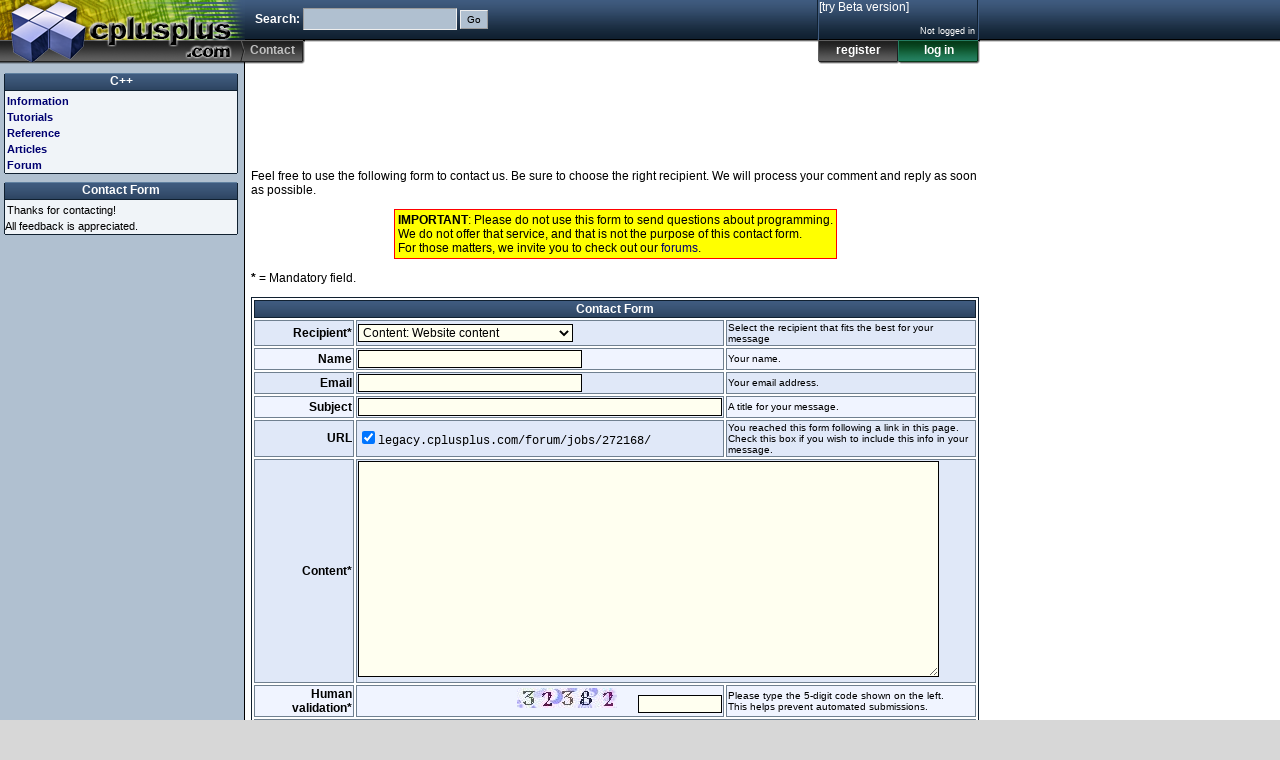

--- FILE ---
content_type: text/html; charset=UTF-8
request_url: https://legacy.cplusplus.com/contact.do?referrer=legacy.cplusplus.com%2Fforum%2Fjobs%2F272168%2F
body_size: 2347
content:
<!DOCTYPE html>
<html>
<head>
<meta http-equiv="Content-Type" content="text/html; charset=UTF-8">
<title>Contact</title>
<meta name="robots" content="noindex">
<link rel="canonical" href="https://cplusplus.com/contact.do">
<link rel="shortcut icon" type="image/x-icon" href="/favicon.ico">
<link rel="stylesheet" type="text/css" href="/v323/main.css">
<script src="/v323/main.js" type="text/javascript"></script>
<script async src="https://pagead2.googlesyndication.com/pagead/js/adsbygoogle.js"></script>
<script async src="https://www.googletagmanager.com/gtag/js?id=G-7TV1TJ13CV"></script>
</head>
<body>
<div id="I_top">
<div id="I_header">
<div id="I_logo"><a href="/" title="cplusplus.com"><div></div></a></div>
<div id="I_search">
<form id="search" action="/search.do" method="get">
Search: <input name="q" size="20" class="txt"> <input type="submit" value="Go" class="btn">
</form>
</div>
<div id="I_bar">
<ul>
<li class="here">Contact</li>
</ul>
</div>
<div id="I_user" class="C_LoginBox"><span title="ajax"></span></div>
</div>
</div>
<div id="I_mid">
<div id="I_wrap">
<div id="I_minheight"></div>
<div id="I_main">
<!-- leaderboard -->
<ins class="adsbygoogle"
     style="display:inline-block;width:728px;height:90px"
     data-ad-client="ca-pub-1444228343479937"
     data-ad-slot="9701143201"></ins>
<script>
(adsbygoogle = window.adsbygoogle || []).push({});
</script><div id="I_content">
<p>
Feel free to use the following form to contact us. Be sure to choose the right recipient. We will process
your comment and reply as soon as possible.
</p>
<table style="border:1px red solid; background-color:yellow; margin:auto"><tr><td>
<b>IMPORTANT</b>: Please do not use this form to send questions about programming.<br>
We do not offer that service, and that is not the purpose of this contact form.<br>
For those matters, we invite you to check out our <a href="/forum/">forums</a>.
</td></tr></table>
<p><b>*</b> = Mandatory field.</p>
<form name="contact" action="/contact.do" method="post">
<table class="C_deco"><tr><th colspan="3">Contact Form</th></tr>
<tr class="odd"><td class="field">Recipient*</td><td class="value"><select name="recip" >
 <option value="0">Content: Website content</option>
 <option value="1">Technical: Report problems</option>
 <option value="2">Management: Administrative issues</option>
</select></td><td class="description">Select the recipient that fits the best for your message</td></tr>
<tr class="even"><td class="field">Name</td><td class="value"><input name="name" value="" type="text" size="30" maxlength="255" class="txt"> </td><td class="description">Your name.</td></tr>
<tr class="odd"><td class="field">Email</td><td class="value"><input name="email" value="" type="text" size="30" maxlength="511" class="txt"> </td><td class="description">Your email address.</td></tr>
<tr class="even"><td class="field">Subject</td><td class="value"><input name="subj" value="" type="text" size="50" maxlength="511" class="txt"> </td><td class="description">A title for your message.</td></tr>
<tr class="odd"><td class="field">URL</td><td class="value"><input type="checkbox" name="sendreferrer" id="sendreferrer" checked >legacy.cplusplus.com/forum/jobs/272168/<input name="referrer" value="legacy.cplusplus.com/forum/jobs/272168/" type=hidden> </font></td><td class="description">You reached this form following a link in this page.<br>Check this box if you wish to include this info in your message.</td></tr>
<tr class="odd"><td class="field">Content*</td><td class="value" colspan="2"><textarea name="cont" cols="80" rows="15"></textarea> </td></tr>
<tr class="even"><td class="field">Human validation*</td><td class="value" align="right"><img src="/token.do?token=5dab756fe988de3c4902072e4c68914d"><input type="hidden" name="tokenid" value="5dab756fe988de3c4902072e4c68914d"> &nbsp; <input name="token" value="" type="text" size="10" maxlength="5" class="txt"> </td><td class="description">Please type the 5-digit code shown on the left.<br>This helps prevent automated submissions.</td></tr>
<tr class="odd"><td colspan="3" class="buttons"><input type="submit" value="Submit"></td></tr>
</table>
<input type="hidden" name="y" value="1">
</form>
</div>
</div>
<div id="I_nav">
<div class="sect root">
<h3><b><a href="/">C++</a></b></h3>
<ul>
<li class="folder info"><a href="/info/">Information</a></li>
<li class="folder doc"><a href="/doc/">Tutorials</a></li>
<li class="folder reference"><a href="/reference/">Reference</a></li>
<li class="folder articles"><a href="/articles/">Articles</a></li>
<li class="folder forum"><a href="/forum/">Forum</a></li>
</ul>
</div>
<div class="sect"><h3>Contact Form</h3><ul><li>Thanks for contacting!<br>All feedback is appreciated.</li></ul></div><div id="I_subnav"></div>
<div class="C_ad234">
<!-- leftbutton -->
<ins class="adsbygoogle"
     style="display:inline-block;width:234px;height:60px"
     data-ad-client="ca-pub-1444228343479937"
     data-ad-slot="3817422056"></ins>
<script>
(adsbygoogle = window.adsbygoogle || []).push({});
</script>			
</div></div>
<div id="I_midclear"></div>
</div>
</div>
<div id="I_bottom">
<div id="I_footer">
	<a href="/">Home page</a> | <a href="/privacy.do">Privacy policy</a><br>&copy; cplusplus.com, 2000-2022 - All rights reserved - <i>v3.2</i><br><a href="/contact.do?referrer=legacy.cplusplus.com%2Fcontact.do%3Freferrer%3Dlegacy.cplusplus.com%252Fforum%252Fjobs%252F272168%252F">Spotted an error? contact us</a>
</div>
</div>

<script type="text/javascript">
<!--
ready();
  window.dataLayer = window.dataLayer || [];
  function gtag(){dataLayer.push(arguments);}
  gtag('js', new Date());

  gtag('config', 'G-7TV1TJ13CV');
//-->
</script>

</body>
</html>

--- FILE ---
content_type: text/html; charset=UTF-8
request_url: https://legacy.cplusplus.com/token.do?token=5dab756fe988de3c4902072e4c68914d
body_size: 1710
content:
���� JFIF  ` `  �� >CREATOR: gd-jpeg v1.0 (using IJG JPEG v80), default quality
�� C 		
 $.' ",#(7),01444'9=82<.342�� C			2!!22222222222222222222222222222222222222222222222222��   d" ��           	
�� �   } !1AQa"q2���#B��R��$3br�	
%&'()*456789:CDEFGHIJSTUVWXYZcdefghijstuvwxyz���������������������������������������������������������������������������        	
�� �  w !1AQaq"2�B����	#3R�br�
$4�%�&'()*56789:CDEFGHIJSTUVWXYZcdefghijstuvwxyz��������������������������������������������������������������������������   ? �Mb]F*i4�x�/��.9�a��;d��+�W^�xl-�ӮuI1�����-/���qܿ/�+eu������)!��ng�������s\���>ƓZ�*�*���2t� \��q��1�I��j��Ŵ�!��{t���H�@Hi#��<�R�{��oOk2�is�4�g����a7C�,��6��w`�zM&7�H���2.��m˴�*dq���T<D���\���(�u�����vV.�z�c���Ч[$kI'-U��Z�^0��Z�/ٚB��E>払� �8�`��+4��X���\���$*��I��S׃Ka����.�h��kfh���|���t�ܒ�*NF�E��M�jb�-UYA�[{38#��H#��RQ�'=AM�i�-�MOP������`�dN�@����C��
�Ձ#i��Lӆ�	'�+����'�s^.�m��}/�\��A�s����B�dd��pz�J�-/K��'Wh�ay� ���8�9��HԛN��ќ��˓��>"���m/J��!�D,�'t`�ȯ�9�v�L� ޭ�y;^���ZF���?)�ֹ�[�z=������=�rF��(��ad)�G� eH�]����"��-�K�$c�����U�\�`8 s��N����������_]��}���{<^����W�W6�y�}���L,���!��M�.7g�u����Y�(菂C�@`AS�=�p������C}=�QXh�2]����&2������x����ئ�՛�P����i���3��y�&��4Q�GWUf�qEf�ndRHvk���7���6j���iZm�]��:|s�AG�
��GEV�I��'�gB���Ĵ�����~�KX�?����}�X���P���P�� ���:�z�(��iRV.�u��D�4�ٽ��m�xC+'�ϖ �= �	#I�x�Ex�J�0�`z�;�(��ɷvS��t�I�{m2��;d�V8 zS�c�*���`�~�QWMZZ	����<�$�.�$�DnW�B���$�s�uZ̃�IHQ�0?Z(���%e�f��b�]J��U�}��s\��+/� �#� &f� �袹SkcXԜ>c���Eۀ������+D����

--- FILE ---
content_type: text/html; charset=utf-8
request_url: https://www.google.com/recaptcha/api2/aframe
body_size: 266
content:
<!DOCTYPE HTML><html><head><meta http-equiv="content-type" content="text/html; charset=UTF-8"></head><body><script nonce="4_n7PoV9w5rHbrcxhJ521A">/** Anti-fraud and anti-abuse applications only. See google.com/recaptcha */ try{var clients={'sodar':'https://pagead2.googlesyndication.com/pagead/sodar?'};window.addEventListener("message",function(a){try{if(a.source===window.parent){var b=JSON.parse(a.data);var c=clients[b['id']];if(c){var d=document.createElement('img');d.src=c+b['params']+'&rc='+(localStorage.getItem("rc::a")?sessionStorage.getItem("rc::b"):"");window.document.body.appendChild(d);sessionStorage.setItem("rc::e",parseInt(sessionStorage.getItem("rc::e")||0)+1);localStorage.setItem("rc::h",'1765562925434');}}}catch(b){}});window.parent.postMessage("_grecaptcha_ready", "*");}catch(b){}</script></body></html>

--- FILE ---
content_type: text/css
request_url: https://legacy.cplusplus.com/v323/main.css
body_size: 22130
content:
BODY,TABLE,INPUT,SELECT,TEXTAREA{font-family:verdana,arial,helvetica,sans-serif;font-size:12px;color:black}BODY,FORM,PRE,DIV{margin:0}BODY{background:#d7d7d7}IMG{border:0}A:link,A:visited,A:active{text-decoration:none;color:#000070}A:hover{text-decoration:underline;color:#0000a0}.C_ico{display:inline-block;width:16px;height:16px;line-height:16px;vertical-align:middle;margin:0;padding:0;background-image:url("bg.png");background-repeat:no-repeat}.C_ico.eye{background-position:0 -16px}.C_ico.new{background-position:-16px -16px}.C_ico.edit{background-position:-32px -16px}.C_ico.delete{background-position:-48px -16px}.C_ico.ok{background-position:-64px -16px}.C_ico.cancel{background-position:-80px -16px}.C_ico.postnew{background-position:-96px -16px}.C_ico.postreply{background-position:-112px -16px}.C_ico.docnew{background-position:-128px -16px}.C_ico.docok{background-position:-144px -16px}.C_ico.doccancel{background-position:-160px -16px}.C_ico.tag{background-position:-176px -16px}.C_ico.envelopesend{background-position:-192px -16px}.C_ico.recycle{background-position:-208px -16px}.C_ico.bookmark{background-position:-224px -16px}.C_ico.bookmarkno{background-position:-240px -16px}.C_ico.mailpencil{background-position:0 -32px}.C_ico.mailreceive{background-position:-16px -32px}.C_ico.mailno{background-position:-32px -32px}.C_ico.mailnew{background-position:-48px -32px}.C_ico.mailforward{background-position:-64px -32px}.C_ico.mailreply{background-position:-80px -32px}.C_ico.inbox{background-position:-96px -32px}.C_ico.outbox{background-position:-112px -32px}.C_ico.moved{background-position:-144px -32px}.C_ico.doc{background-position:-160px -32px}.C_ico.default{background-position:-160px -32px}.C_ico.comment{background-position:-176px -32px}.C_ico.news{background-position:-192px -32px}.C_ico.question{background-position:-208px -32px}.C_ico.closed{background-position:-224px -32px}.C_ico.solved{background-position:-240px -32px}.C_ico.settings{background-position:0 -48px}.C_ico.profile{background-position:-16px -48px}.C_ico.profileedit{background-position:-32px -48px}.C_ico.user{background-position:-48px -48px}.C_ico.userpencil{background-position:-64px -48px}.C_ico.stamp{background-position:-80px -48px}.C_ico.report{background-position:-96px -48px}.C_ico.reportoff{background-position:-112px -48px}.C_ico.home{background-position:-128px -48px}.C_ico.wallpencil{background-position:-144px -48px}.C_ico.database{background-position:-160px -48px}.C_ico.cpp11warning{background-position:0 -96px;width:32px;height:16px;margin-left:5px}#I_top{height:64px;color:#fff;background:#204060 url("bgv.png") repeat-x 0 0}#I_top A:link,#I_top A:visited,#I_top A:active{text-decoration:none;color:#fff}#I_top A:hover{color:#ff0}#I_header{position:relative;width:980px;height:64px}#I_logo{width:245px;height:64px}#I_logo A{display:block;width:245px;height:64px;background:#204060 url("bg.png") no-repeat 0 -128px}#I_logo A:hover{background-position:0 -192px}#I_search{position:absolute;left:250px;top:8px;padding-left:5px;font-weight:bold}#I_search INPUT{height:19px;border:1px inset;padding-top:0;background-color:#b0c0d0}#I_search INPUT.btn{border:1px outset;font-size:10px}#I_user{position:absolute;right:0;top:0}#I_corner{width:160px;height:40px;border-left:1px solid #102030;border-right:1px solid #405c80}#I_cornerinner{width:158px;height:40px;border-left:1px solid #405c80;border-right:1px solid #102030;background:#204060 url("bgv.png") repeat-x 0 0}#I_userid{position:absolute;right:0;bottom:25px;padding:5px;text-align:right;font-size:9px}#I_userid DIV{clear:right}.C_mailnew{display:block;float:right;width:16px;height:16px;margin-left:2px;line-height:16px;background-image:url("bg.png");background-position:-48px -32px}#I_userbuttons{margin-left:1px;width:162px;height:26px}#I_userbuttons A{float:left;display:block;width:80px;height:24px;line-height:20px;text-align:center;font-weight:bold}#I_userbuttons A{background:#606060 url("bg.png") no-repeat -0px -256px}A#I_btnlogin{width:82px;background:#109030 url("bg.png") no-repeat -82px -256px}A#I_btnlogout{width:82px;background:#402030 url("bg.png") no-repeat -164px -256px}#I_fold{position:absolute;right:0;top:0;width:320px;height:80px;border:1px solid black;color:#000;background:#fff;z-index:1}#I_fold .deco{float:left;width:16px;height:64px;background:#fff url("bg.png") no-repeat 0 -282px}#I_fold .fields{float:left;text-align:right;font-family:tahoma,geneva,sans-serif;font-size:11px;line-height:20px}#I_fold .forgot{font-size:10px;line-height:16px}#I_fold INPUT.txt{height:14px;background-color:#c0d0e0;font-size:12px;border:1px inset}#I_fold INPUT.chk{vertical-align:middle}#I_fold INPUT.btn{margin:0}#I_fold .openid{float:right;width:125px;border-left:1px solid #e0e0e0;padding-left:3px;padding-right:15px;text-align:center}#I_fold .google{display:block;margin:3px auto;width:64px;height:21px;background:#fff url("bg.png") no-repeat -16px -303px}#I_fold .yahoo{display:block;margin:3px auto;width:64px;height:21px;background:#fff url("bg.png") no-repeat -16px -282px}#I_fold .close A{position:absolute;right:0;top:0;width:16px;height:16px;background:#fff url("bg.png") no-repeat -16px -330px}#I_bar{position:absolute;left:245px;top:40px;height:24px}#I_bar UL,#I_bar LI{margin:0;padding:0;list-style-type:none}#I_bar UL{float:left;height:24px;background:#204060 url("bg.png") no-repeat right -128px}#I_bar LI{display:block;height:24px;float:left;background:#204060 url("bg.png") no-repeat right -168px;line-height:20px;font-weight:bold}#I_bar LI A,#I_bar LI.here{display:block;height:24px;float:left;margin-right:5px;padding:0 5px;background:#204060 url("bgv.png") repeat-x 0 -70px}#I_bar LI.here{color:#c0c0c0}#I_mid{color:#000;background:#fff url("bgh.png") 0 0 repeat-y}#I_wrap{width:980px}#I_minheight{float:right;width:1px;height:500px}#I_midclear{clear:both}#I_nav{float:left;margin-left:4px;width:234px;vertical-align:top;text-align:center;font-size:10px}#I_nav .sect{margin-top:10px;border-left:1px solid #102030;border-right:1px solid #102030;background-color:#f0f4f8}#I_nav .sect H3{position:relative;top:-1px;border-top:1px solid #6080a0;border-bottom:1px solid #102030}#I_nav .sect UL{position:relative;top:1px;margin:0;padding-left:0;border-bottom:1px solid #102030}#I_nav .sect UL UL{top:0;border:0}#I_nav .sect LI{line-height:16px}#I_nav H3{margin:0;height:16px;color:#fff;background:#406080 url("bgv.png") repeat-x 0 0;font-size:12px}#I_nav H3 A{color:#fff}#I_nav H3 A:hover{color:#ff0;text-decoration:none}#I_nav UL{text-align:left;font-family:tahoma,geneva,sans-serif;font-size:11px;line-height:14px;list-style-type:none}#I_nav LI{display:block;text-indent:2px;line-height:16px;overflow:hidden}#I_nav LI.folder{font-weight:bold}#I_nav LI:hover{overflow:visible}#I_nav LI A{display:block}#I_nav LI A SPAN{cursor:pointer;display:inline-block;padding-right:2px;background-color:#f0f4f8}#I_nav LI A:hover,#I_nav LI A:hover SPAN{background-color:#ffffc0;text-decoration:none}#I_nav .selected A,#I_nav .selected A SPAN{background-color:#d8dce0}#I_nav .selected A:hover,#I_nav .selected A:hover SPAN{background-color:#e8ec90}#I_nav LI .label{float:right;height:0}#I_nav LI.cpp11 .label DIV{margin-top:2px;width:20px;height:11px;background-image:url("bg.png");background-repeat:no-repeat;background-position:-32px -112px}#I_nav LI.cpp98 .label DIV{background-image:none}.C_cpp11{display:inline-block;margin:0;padding:0;width:20px;height:11px;background-image:url("bg.png");background-repeat:no-repeat;background-position:-32px -112px}#I_nav H4{margin:0;font-style:italic;font-size:11px;font-weight:bold}* html #I_nav LI{width:232px}.C_BoxSort .toggle_off{width:16px;height:16px;float:right;background-image:url("bg.png");background-position:-32px -96px}.C_BoxSort .toggle_on{width:16px;height:16px;float:right;background-image:url("bg.png");background-position:-48px -96px}.C_Collapsable .mid,.C_Collapsable .last,.C_Collapsable .pl,.C_Collapsable .mn{float:left;width:16px;height:16px;background:url("bg.png") -96px -96px}.C_Collapsable .last{background-position:-112px -96px}.C_Collapsable .mn{cursor:pointer;background-position:-64px -96px}.C_Collapsable .pl{cursor:pointer;background-position:-80px -96px}* html .C_Collapsable .mid,* html .C_Collapsable .last,* html .C_Collapsable .pl,* html .C_Collapsable .mn{display:inline}.C_Collapsable UL.nop{display:none}.C_Collapsable UL.yep{display:block}#I_main{float:right;width:728px;vertical-align:top;background-color:#fff}#I_content{margin:10px 0}.XXXC_ad728{margin:10px 0}.C_support{margin-top:10px}.C_DonateBox{width:728px;height:90px;margin-right:-728px;float:left}.C_ad728{float:left}.C_supportbottom{clear:both}.C_ad234{margin:10px 0}#I_bottom{border-top:1px solid #102030;background:#d7d7d7}#I_footer{width:980px;padding-bottom:10px;text-align:center;font-size:9px}TABLE.boxed{border-collapse:collapse}TABLE.boxed TH{background:#e0e0e0;border:1px solid black}TABLE.boxed TD{border:1px solid black}.C_doc #I_type{margin-top:5px}.C_doc H1{margin:0;height:30px;font-size:21px;border-bottom:2px solid #204080}.C_doc H1 .namespace{font-size:12px;color:#5050a0}.C_doc #I_file{float:right;font-family:monospace;position:relative;text-align:right;max-width:500px}.C_doc .C_prototype{color:#008000;background:#fafffa}.C_doc .C_prototype .even{background:#f2fff2}.C_doc .C_prototype TABLE{border-collapse:collapse;border-bottom:0;width:100%}.C_doc .C_prototype TR{border-bottom:1px dashed #f0f0f0}.C_doc .C_prototype TH{text-align:right;font-weight:normal;font-style:italic;color:#a0d0a0}.C_doc .C_prototype TD{padding-left:12px;color:#008000}.C_doc #I_description{margin:5px 0;font-weight:bold;font-size:12px}.C_doc .links{clear:both;width:100%;margin:3px}.C_doc DL.links{border:1px solid #c0c0c0;background-color:#f0f0f0}.C_doc .links DT{float:left;padding:1px 3px;background-color:#f0f0f0}.C_doc .links DD{margin-left:165px;border-left:1px solid #c0c0c0;background-color:#fff;padding:1px 3px}.C_doc .links .typ{font-size:11px;color:green}.C_doc TABLE.hierarchy DIV{width:100px;height:24px;text-align:center;padding-top:8px;border:black 1px solid}.C_doc H3{border-bottom:1px solid #000080;margin-bottom:5px}.C_doc SECTION H3:before{float:left;display:block;height:16px;width:16px;font-size:0;content:"";margin-right:5px}.C_doc SECTION H3:before{background:#fff url("bg.png") no-repeat 0 0}.C_doc SECTION#parameters H3:before{background-position:-16px 0}.C_doc SECTION#return H3:before{background-position:-32px 0}.C_doc SECTION#example H3:before{background-position:-48px 0}.C_doc SECTION#complexity H3:before{background-position:-64px 0}.C_doc SECTION#validity H3:before{background-position:-80px 0}.C_doc SECTION#see H3:before{background-position:-96px 0}.C_doc SECTION#properties H3:before{background-position:-112px 0}.C_doc SECTION#types H3:before{background-position:-128px 0}.C_doc SECTION#functions H3:before{background-position:-144px 0}.C_doc SECTION#classes H3:before{background-position:-160px 0}.C_doc SECTION#constants H3:before{background-position:-176px 0}.C_doc SECIION#instantiations H3:before{background-position:-192px 0}.C_doc SECTION#macros H3:before{background-position:-208px 0}.C_doc H4{margin-top:0;margin-bottom:5px;font-size:12px;font-weight:bold}.C_doc #description DT,.C_doc #properties DT{font-style:italic;font-weight:bold;margin-top:5px}.C_doc #parameters DT,.C_doc #requirements DT{background-color:#f0f0f0;font-family:monospace;margin-top:5px}.C_doc #parameters DD,.C_doc #requirements DD{margin-bottom:10px}.C_art{width:100%;margin-top:10px}.C_art #I_author{text-align:right}.C_art #I_date{text-align:right;font-size:10px}.C_art H1{width:100%;margin:0;line-height:30px;font-size:21px;border-bottom:2px solid #204080}.C_art #I_score{float:right;line-height:16px;font-size:10px}.C_art #I_stars{float:right;margin-right:5px}.C_art #I_description{margin:5px 0;font-weight:bold;font-size:12px}.C_art #I_content{clear:both}.C_art H3{border-bottom:1px solid #000080;margin-bottom:5px}TABLE.C_artlist{width:100%}.C_artList TR:hover TD{background:#f7f7ff}.C_artList TH{background:#b0c0d0}.CH_artList TH IMG{vertical-align:middle}.C_artList TD{border:1px solid #000}.C_artList .title{font-weight:bold}.C_artList .cat{font-size:9px}.C_artList .author{float:right}.C_artList .date{width:150px;text-align:center}.C_artList .date .updated{font-size:9px}.C_artList .votes{width:110px;text-align:center;font-size:10px}.C_artList .status{text-align:center}.C_artList .elem IMG{float:left;border:1px solid #000}.C_artLabels{width:728px}.C_artLabels TD{position:relative;left:2%;border:silver 1px solid}.C_artLabels .tit{font-weight:bold}.C_Score{width:250px;margin-left:auto;margin-right:auto;margin-top:3px;margin-bottom:3px;border:1px solid black}.C_Score .top{margin:auto;padding:2px;background:#8080a0;color:#fff;text-align:center;font-weight:bold}.C_Score .bot{text-align:center}.C_Score .vote{width:180px;margin-left:auto;margin-right:auto;margin-top:3px;margin-bottom:3px;text-align:center;font-size:9px}.C_forMonths{width:728px;text-align:right}.C_forThread .box{width:728px;border:1px solid #808080;margin:2px;border-collapse:collapse}.C_forThread .participated{background-color:#f0f0ff}.C_forThread .top .C_ico{vertical-align:middle;margin:0 2px}.C_forThread .thright{float:right}.C_forThread .cont{padding-left:5px;font-size:xx-small}.C_forThread .bot{color:#707070;background-color:#f7f7ff;padding:0;font-size:xx-small}.C_forThread .bot A{color:#707070}.C_forThread .bot .auth{color:#000070}.C_forThread .pages{font-size:10px}.C_forThread .status{background-color:#808080;color:white;font-size:9px;line-height:10px}.C_forThread .status A:link,.C_forThread .status A:visited,.C_forThread .status A:active{text-decoration:none;color:white}.C_forThread .status A:hover{color:yellow}.C_forPost .box{width:716px;border:1px solid #808080;margin:5px;padding:0;background:#fff}.C_forPost .boxtop{background-color:#f0f0ff;height:20px;border-bottom:1px dashed #c0c0c0}.C_forPost .dwhen{padding:3px;float:right;font-size:10px}.C_forPost .dwho{padding:3px;font-size:10px}.C_forPost .dwhat{padding:5px}.C_forPost .dwhat .quote TH.qh{font-size:9px;font-style:italic;font-weight:normal;text-align:left}.C_forPost .dwhat .quote TD.qd{background:#efefef;border:1px dotted #c0c0c0}.C_forPost .dhow{padding:3px;height:20px;text-align:right}.C_forPost .sedited{font-size:10px;font-style:italic}.C_forPost .reported,.C_forPost .box .reported{border:1px solid #a0a0a0;background:#fffaf7}.C_forPost .reported .rtop,.C_forPost .box .reported .rtop{background-color:#f0f0f0}.C_schres{width:640px;font-family:arial,sans-serif;margin-top:20px}.C_schres .title{text-decoration:underline;font-size:16px}.C_schres .sub{font-size:10px}.C_schres .url{color:#007000}.C_schres .bot{border-top:1px dashed #a0a0a0;background:#ffffd0;text-align:right}.C_bigletters{text-align:center}.C_bigletters STRONG{font-size:16px}.C_usrPM .box{margin:5px;border:1px solid #808080;width:716px;padding:3px;border-collapse:collapse;background:#f7f7f7}.C_usrPM .rtop{background-color:#f0f0ff;height:20px;border-bottom:1px dashed #c0c0c0}.C_usrPM .dwho{font-size:10px}.C_usrPM .dwhen{text-align:right;font-size:10px}.C_usrPM .dwhat{padding:5px}.C_usrPM .dwhat .quote TH.qh{font-size:9px;font-style:italic;font-weight:normal;text-align:left}.C_usrPM .dwhat .quote TD.qd{background:#efefef;border:1px dotted #c0c0c0}.C_pages A,.C_pages SPAN{padding:3px;margin:2px;border:1px solid #000;background:#d0d0f0;color:black}.C_pages A{background:#f0f0f0}.CH_pages A:link,.CH_pages A:visited,.CH_pages A:active{color:black}.CH_pages A:hover{background:yellow;text-decoration:none}.C_pages{width:718px;padding:1px;margin:5px;background:#204060 url("bgv.png") repeat-x 0 0;color:white;font-weight:bold}.C_doc #characteristics H3:before{background:#fff url("bg.png") no-repeat -112px 0}.C_docPrevNext{width:100%;border-top:2px solid #000080;margin-top:12px}.C_docPrevNext .prev{width:49%;text-align:right}.C_docPrevNext .prev IMG{float:right}.C_docPrevNext .index{text-align:center}.C_docPrevNext .next{width:49%}.C_docPrevNext .next IMG{float:left}.auto .split{width:100%}.auto .split .source,.auto .split .output{width:50%}.auto .rownum{color:#a0a0a0;text-align:right;vertical-align:top;min-width:20px}.auto .source{background:#efefff;border:1px solid #c0c0d0;vertical-align:top}.auto .source VAR{font-style:normal;color:#0000b0}.auto .source DFN{font-style:normal;color:#500070}.auto .source CITE{font-style:normal;color:#007000}.auto .source KBD{font-style:normal;color:#600030}.auto .source .selectline{background:#c0c0e0}.auto .output{background:#e7e7e7;border:1px solid #c0c0c0;vertical-align:top}.C_warning{width:95%;margin:3px;border:#807070 1px solid;padding:3px;background:#ffe0e0;text-align:left;vertical-align:center}.C_warning .title{font-weight:bold}.C_message{margin:1.12em 0;width:728px;border:black 1px solid;background:white}.C_message .mhead{font-weight:bold;text-align:center}.C_message .mbody{margin:3px}.C_message .mfoot{text-align:center}.C_btn{display:inline-block;width:92px;height:21px;background-image:url("bg.png");background-repeat:no-repeat;line-height:23px;text-align:center;font-size:9px;font-weight:bold}.C_btn,A.C_btn,A.C_btn:visited,A.C_btn:hover,A.C_btn:active{color:#fff;text-decoration:none}A.C_btn:active{position:relative;top:1px;left:1px}A.C_btn{background-position:-164px -282px}A.C_btn:hover{background-position:-164px -303px;color:#ff0}SPAN.C_btn{background-position:-164px -324px}A.C_btn.narrow{background-position:-92px -282px;width:72px;height:21px}A.C_btn.narrow:hover{background-position:-92px -303px}SPAN.C_btn.narrow{background-position:-92px -324px;width:72px;height:21px}.C_btn .C_ico{float:left}.NOC_btn .C_ico{float:left;position:relative;left:-5px;top:-3px}.C_SwitchCases DIV{border:1px solid #808080;padding:2px}.C_SwitchCases DIV DIV{border:0;padding:0}.C_SwitchCases DIV.off{display:none}.C_SwitchCases DIV.on{display:block}.C_SwitchCases UL,.C_SwitchCase LI{margin:0;padding:0;list-style-type:none}.C_SwitchCases UL{height:24px}.C_SwitchCases LI{display:block;float:left;height:22px;position:relative;top:1px;border:1px solid #808080;z-index:1;margin-right:5px;line-height:20px}.C_SwitchCases LI.on{background-color:#fff;border-bottom:1px dotted #f0f0f0}.C_SwitchCases LI.off{background-color:#f0f0f0;border-bottom:1px solid #808080}.C_SwitchCases LI.text{font-size:10px;border:0}.C_SwitchCases LI.hide{font-size:10px;font-style:italic;border:0}.C_SwitchCases LI A{display:block;height:22px;float:left;padding:0 3px}.C_SwitchCases LI{border-top-left-radius:3px;border-top-right-radius:3px}.C_SwitchCases DIV.on{border-top-right-radius:3px}.C_deco{margin-top:5px;width:728px;border:1px solid #102030}.C_deco TH{border:1px solid #102030;color:#fff;background:#406080 url("bgv.png") repeat-x 0 0}.C_deco TH A:link,.C_deco TH A:visited,.C_deco TH A:active{color:#fff}.C_deco TH A:hover{color:#ff0}.C_deco TR TD{border:1px solid #708090;background:#f0f4ff}.C_deco TR.odd TD{background:#e0e8f8}.C_deco TR TD TD{border:0}.C_deco TR.separator TD{background:white;font-weight:bold}.C_deco .field{text-align:right;font-weight:bold}.C_deco .value,.C_deco TEXTAREA{font-family:courier,monospace}.C_deco .description{font-size:10px}.C_deco .number{text-align:center}.C_deco .txt,.C_deco SELECT,.C_deco TEXTAREA{border:black 1px solid;background-color:#fffff0}.C_deco .buttons{text-align:center;padding:5px}.C_doc .hierarchy UL,.C_doc UL.hierarchy{margin:0;padding:0;list-style-type:none;display:block}.C_doc .hierarchy LI{margin:0;padding:0;list-style-type:none;float:left;display:block}.C_doc .hierarchy LI B{display:block;min-width:100px;height:24px;text-align:center;margin-top:3px;margin-left:42px;padding-top:8px;border:1px solid black}* html .C_doc .hierarchy LI B{width:100px}.C_doc .hierarchy LI B.half{margin-top:23px}.C_doc .hierarchy LI B:before{margin-left:-42px;content:"";background-image:url("bg.png");background-repeat:no-repeat;background-position:-64px -112px;width:42px;height:7px;margin-top:3px;display:block;float:left}.C_doc .hierarchy LI:first-child B:before{width:0}.C_doc .hierarchy LI:first-child B{margin-left:0}.C_doc .hierarchy:after{content:"";display:table;clear:both}.C_doc .hierarchy{zoom:1}#I_bar{position:absolute;left:245px;top:40px;height:24px}#I_bar UL,#I_bar LI{margin:0;padding:0;list-style-type:none}#I_bar UL{float:left;height:24px;background:#204060 url("bg.png") no-repeat right -128px}#I_bar LI{display:block;height:24px;float:left;background:#204060 url("bg.png") no-repeat right -168px;line-height:20px;font-weight:bold}#I_bar LI A,#I_bar LI.here{display:block;height:24px;float:left;margin-right:5px;padding:0 5px;background:#204060 url("bgv.png") repeat-x 0 -70px}#I_bar LI.here{color:#c0c0c0}.center,.centertext{text-align:center}.right{text-align:right}.floatleft{float:left}.floatright{float:right}.u{text-decoration:underline}.centerblock{margin-left:auto;margin-right:auto}.wideblock{width:80%}.sixteen{width:16px;margin:0;padding:0;background:url("/ico/treevline.png") repeat-y;vertical-align:top}.nospace{margin:0;padding:0;border:0}.nospace TABLE{margin:0;padding:0;border-collapse:collapse}TABLE.boxed{border-collapse:collapse}TABLE.boxed TH{background:#f0f0f0;border:1px solid black}TABLE.boxed TD{background:#fff;border:1px solid black}TABLE.boxed .yes{background-color:#d0e0d0}table.boxed tr.cpp11 td{background-color:#ffffe0}table.boxed.containers th.cpp98{background-color:#d7d7e0}table.boxed.containers th.cpp11{background-color:#e0e0c0}table.boxed.containers td.cpp98{background-color:#f7f7ff}table.boxed.containers td.cpp11{background-color:#ffffe0}table.boxed.containers td.none{background-color:#c0c0c0}.containers B{display:inline-block;width:16px;height:16px;line-height:16px;vertical-align:middle;margin:0;padding:0;background-image:url("bg.png");background-repeat:no-repeat}.containers B.o1{background-position:-208px -64px}.containers B.olog{background-position:-224px -64px}.containers B.on{background-position:-240px -64px}.effect_height{overflow:hidden;-moz-transition:height .5s ease;-ms-transition:height .5s ease;-o-transition:height .5s ease;-webkit-transition:height .5s;transition:height .5s}

--- FILE ---
content_type: application/javascript
request_url: https://legacy.cplusplus.com/v323/main.js
body_size: 59296
content:
/*!-------------------------------------------------------------------
 * CodeHQ v 3.2.1 Javascript Bundle
 * copyright 2000-2014, cplusplus.com - All rights reserved
 *--------------------------------------------------------------------
*/

//--------------------------------------------------------------------
// CONFIG:
//   site-wide config
//--------------------------------------------------------------------
var CFG={	// used in Session and LoginBox
	"ajaxlogin":"/login.do",// url
	"ckssn":"ssn31",		// cookie_ssn
	"ckvis":"vis31",		// cookie_visited
	"ckal":"rel31",			// cookie_autologin
	"ckhide":"hspt31",		// cookie_hidesupport
	"ssnttl":14400,			// cookiettl_ssnrefresh
	"ssnmax":84600,			// cookiettl_ssn
	"cklbl":"atp32"			// cookie for SelectedLabel()
};
var AUTOCLASSES = {	// for each DOM element of the class: "new ClassName(element)" is automatically called:
	"C_LoginBox"	: "LoginBox",
	"C_SwitchCases"	: "SwitchCases",
	"C_Collapsable"	: "Collapsable",
	"C_BoxLabels"	: "BoxLabels",	// has to go before BoxSort
	"C_BoxSort"		: "BoxSort",
	"C_DonateBox"	: "DonateBox",
	"source" : "CodeBox"
};


//--------------------------------------------------------------------
// READY: (MAIN FUNCTION)
//   called when DOM is ready (by HTML)
//--------------------------------------------------------------------
function ready() {
	if (!onReady.isReady) {
		onReady.isReady=true;
		// initialize all auto-classes:
		for (var c in AUTOCLASSES) {
			var theclass = window[AUTOCLASSES[c]];
			var els = document.getElementsByClassName(c);
			for (var i=0; i<els.length; ++i) {
				new theclass(els[i]);
			}
		}
		// create the one and only session object:
		var s = new Session();
		s.setFromCookie(CFG.ckssn,CFG.ckal,CFG.ssnttl,CFG.ssnmax);
		// call onReady registered functions:
		if (typeof(onReady.register)!='undefined')
			for (var i=0;i<onReady.register.length;i++) onReady.register[i].invoke();
		// adjust minheight: // requires #I_minheight, #I_top and #I_bottom
		var minheight = document.getElementById('I_minheight');
		if ((minheight)&&(typeof(window.innerHeight)!='undefined')) minheight.style.height = ''+(window.innerHeight-document.getElementById('I_top').offsetHeight-document.getElementById('I_bottom').offsetHeight-10)+'px';
	}
}

//--------------------------------------------------------------------
// onReady (fn,obj): calls fn(session) or obj.fn(session) *once* when "ready()" is called
function onReady(fn,obj) {
	var elem = new onReady_Callback(fn,obj);
	if (onReady.isReady) elem.invoke();
	else {
		if (typeof(onReady.register)=='undefined') {onReady.register=new Array();}
		onReady.register.push(elem);
	}
	return elem; // it can be invoked with invoke() method
}
function onReady_Callback(fn,obj) { this.fn=fn; this.obj=obj; }
onReady_Callback.prototype.invoke=function() { if (this.obj) this.fn.call(this.obj); else this.fn(); }

//--------------------------------------------------------------------
// REPLACEMENTS 
//   some replacements for browsers without native support:
//--------------------------------------------------------------------
if (!this.JSON) { this.JSON={}; JSON.parse=function(t) {return eval('('+t+')');} }
if(!String.prototype.trim) { String.prototype.trim = function () { return this.replace(/^\s+|\s+$/g,''); }; }
if (typeof document.getElementsByClassName == "undefined") {
	document.getElementsByClassName = function (c) {
		var ret = [],
			els = document.getElementsByTagName('*'),
			rx = new RegExp("(^|\\s)"+c+"(\\s|$)");
		for (i = 0, j = 0; i < els.length; i++) if ( rx.test(els[i].className) ) { ret[j] = els[i]; j++; }
		return ret;
	};
};
/*
// replacements:
if (!Function.prototype.bind) {
	Function.prototype.bind = function (scope) {
		var fn = this;
		return function() { return fn.apply(scope,arguments); }
	};
};
*/
//--------------------------------------------------------------------
// GENERAL PURPOSE FUNCTIONS:
//--------------------------------------------------------------------

//--------------------------------------------------------------------
// bindFunction (object,method) : binds a function to an object
function bindFunction (object,method) {return function() {return method.apply(object,arguments);}}
function cloneData (o) { if ((o==null)||(typeof(o)!='object')) return o; var temp=o.constructor(); for (var k in o) if (o.hasOwnProperty(k)) temp[k]=cloneData(o[k]); return temp; }

//--------------------------------------------------------------------
// T(text) : applies locale to text (global array ST)
function T(tt) {
	if ((typeof(ST)!='undefined')&&(ST[tt])) return ST[tt];
	else return tt;
}

//--------------------------------------------------------------------
// WhenId(elid) : format elid's title as its content (local time):
function WhenId(elid) {
	var el=document.getElementById(elid);
	var mo = new Array("Jan","Feb","Mar","Apr","May","Jun","Jul","Aug","Sep","Oct","Nov","Dec");
	var dt = new Date(Date.parse(el.title));
	var tx=mo[dt.getMonth()]+" "+dt.getDate()+", "+(dt.getYear()+(dt.getYear()<1900?1900:0));
	tx+=" at "+((dt.getHours()%12)==0?12:dt.getHours()%12)+":"+(dt.getMinutes()<10?"0":"")+dt.getMinutes()+(dt.getHours()<12?"am":"pm");
	el.innerHTML=tx;
}

//--------------------------------------------------------------------
// WhenAll() : apply WhenId to all #CH_zTm* elements
function WhenAll() {
	var els=document.getElementsByTagName('span');
	for (var i=0; i<els.length; i++) if (els[i].id.substr(0,6)=='CH_zTm') WhenId(els[i].id);
}

//--------------------------------------------------------------------
// btn(text,title,icon,url,extra classes) - same as PHP:FormatButton
function btn (text,title,icon,url,extraclass) { // extraclass = "narrow" for 75x16 button.
	el=document.createElement('span');
	var tx=new String;
	if (icon) tx='<b class="C_ico '+icon+'"></b>'+text;
	var attribs=' class="C_btn'+(extraclass?' '+extraclass:'')+'"'+(title?' title="'+(title)+'"':'');
	if (url) tx='<a href="'+url+'"'+attribs+'>'+tx+'</a>';
	else tx='<span'+attribs+'>'+tx+'</span>';
	el.innerHTML=tx;
	return el;
}

//--------------------------------------------------------------------
// cookieGet(cookiename): get cookie
function cookieGet(name) {
	var dc = document.cookie;
	var prefix = name + '=';
	var begin = dc.indexOf('; ' + prefix);
	if (begin == -1) { begin = dc.indexOf(prefix); if (begin != 0) return null; }
	else begin += 2;
	var end = document.cookie.indexOf(';', begin); if (end == -1) end = dc.length;
	var sret=decodeURIComponent(dc.substring(begin + prefix.length, end));
	return sret;
}

//--------------------------------------------------------------------
// cookieSet(name, value): set cookie
function cookieSet(name, value) {
    document.cookie = name + "=" + encodeURIComponent(value) + "; path=/";
}

//--------------------------------------------------------------------
// xhrRequest(): returns XMLHttpRequest object or ActiveXObject
function xhrRequest () {
	var request;
	if (window.XMLHttpRequest) { request = new XMLHttpRequest();}
	else if (window.ActiveXObject) { try {request = new ActiveXObject("Msxml2.XMLHTTP.6.0");} catch (e) {try {request = new ActiveXObject("Msxml2.XMLHTTP.3.0");} catch (e) {try {request = new ActiveXObject("Microsoft.XMLHTTP");} catch (e) {} } }	}
	return request;
}

//--------------------------------------------------------------------
// xhrAsync(url,fnOk,params): Performs asynchronic XMLHttpRequest
//	- if "params" is set, it makes a POST request, otherwise a GET
function xhrAsync (url,fnOk,params)
{
	var request = xhrRequest();

	if (request) {
		request.open (params?'POST':'GET',url,true);
		request.onreadystatechange = function () {
			if (request.readyState==4) {
				if (request.status==200) {
					fnOk (request.responseText);
				}
			}
		}
		if (params) {	// POST request
			var queryarray = new Array();
			for (var i=0; i<params.length; i++) {
				if ( ((params[i].type=='checkbox')||(params[i].type=='radio')) && (!params[i].checked) ) {}
				else if (params[i]) queryarray.push(escape(params[i].name)+'='+encodeURIComponent(params[i].value));
			}
			var querystring = queryarray.join('&');
			request.setRequestHeader('Content-type','application/x-www-form-urlencoded');
			request.send(querystring);
		}
		else {			// GET request
			request.send();
		}
	}
	return request;
}

//--------------------------------------------------------------------
// domClass(el,classname): Return whether element has class
function domClass (el,classname) {
	var needle=' '+classname+' ';
	var c=' '+el.className+' ';
	return (c.indexOf(needle)!=-1); 
}

//--------------------------------------------------------------------
// uniqueName(suggestion): Generates a unique name
function uniqueName(suggestion) {
	if (suggestion) {
		suggestion = suggestion.replace(/\W/g, '');
		if (typeof(window[suggestion]) == 'undefined') return suggestion;
		var cx = 1;
		while (typeof(window[suggestion+cx]) != 'undefined') ++cx;
		return suggestion+cx;
	}
	suggestion='u';
	if (typeof(UNIQUE_CX) == 'undefined') UNIQUE_CX=1; else ++UNIQUE_CX;
	while (typeof(window[suggestion+UNIQUE_CX]) != 'undefined') ++UNIQUE_CX; 
	return suggestion+UNIQUE_CX;
}

//--------------------------------------------------------------------
// dom helper functions .create and .redirect (used by CodeBox):
var dom = (function(){
	// public:
	var dom = {};
	dom.create = function(el,tagName,attrib) {	// "el" is optional
		if (el && (!el.tagName)) return dom.create(null,el,tagName);
		var sub = document.createElement(tagName);
		if (attrib) {
			if (attrib.textContent && (!sub.textContent)) sub.innerText=attrib.textContent;
			for (var a in attrib) {
				if (Object.prototype.toString.call(attrib[a]) === "[object Object]") {	// for style:
					for (var b in attrib[a]) sub[a][b]=attrib[a][b];
				}
				else sub[a]=attrib[a];
			}
		}
		if (el) el.appendChild(sub);
		return sub;
	};
	dom.text = function(el,content) {
		if (typeof content === 'undefined') return el.textContent || el.innerText;
		else if (el.textContent) el.textContent = content;
		else el.innerText = content;
	};
	// if data, it is a POST form-submission:
	dom.redirect = function(url,data,target_blank) {
		if (data) {
			var formattribs = {method:'POST',action:url,style:{display:'none'}} 
			if (target_blank) formattribs['target']='_blank';
			var form = dom.create(document.body,'form',formattribs);
			for (var k in data) {
				dom.create (form,'input',{type:'hidden',name:k,value:data[k]});
			}
			form.submit();
		}
		else {
			window.location=url;
		}
	}
	return dom;
}());


//--------------------------------------------------------------------
// SESSION CLASS
//   creating an object of this class, checks for cookies and calls onSession.imbue() [always]
//   * only one Session object, please (automatically created by ready())
//--------------------------------------------------------------------
function Session() {
	this.sessionid="";	// not used in JS
	this.userid=0;
	this.access=0;
	this.visited=0;		// not used
	this.seen=0;		// not used
	this.last=0;
	this.npms=0;
	this.uniqid="";
	this.user="";
	this.ok=false;
	this.autoArray=new Array();
}

// Session.setFromCookie: sets the current session from cookies (uses CFG array)
Session.prototype.setFromCookie = function(ckssn,ckal,seenok,visitok) {
	var str=cookieGet(ckssn);
	if ((typeof str=='string')&&(str.length>0)) {
		var usrattr = new Array();
		var i=0;
		this.sessionid = str.substring(i,i+=16);
		this.userid = parseInt(str.substring(i,i+=8),16);
		this.access = parseInt(str.substring(i,i+=8),16);
		this.visited = parseInt(str.substring(i,i+=8),16);
		this.seen = parseInt(str.substring(i,i+=8),16);
		this.last = parseInt(str.substring(i,i+=8),16);
		this.npms = parseInt(str.substring(i,i+=8),16);
		this.uniqid = str.substring(i,i+=8);

		this.user=new String();
		while (i<str.length-1) {
			if (str.substring(i,i+2)=="00") break;
			else this.user+=unescape ("%"+str.substring(i,i+=2));
		};
		this.ok = (this.user.length>0);	// TODO: check against seenok & visitok - problem with local vs server times
	}
	if (!this.ok) {	// try autologin:
		str=cookieGet(ckal);
		if ((typeof str=='string')&&(str.length>0)) {
			xhrAsync (CFG.ajaxlogin+'?w=auto', bindFunction(this,this.setFromCookieXHR));
			return;
		}
	}
	onSession.imbue(this);
}
Session.prototype.setFromCookieXHR = function (text) {
	var ret=new Object();
	try {ret=JSON.parse(text);} catch (e) {ret.success=false;}
	if (ret.success) {this.set(ret);}
}

// Session.set(data): sets the current session from array data
Session.prototype.set=function (data) {
	if (data.user)
	{
		this.sessionid=data.sessionid;
		this.userid=data.userid;
		this.access=data.access;
		this.visited=data.visited;
		this.seen=data.seen;
		this.last=data.last;
		this.uniqid=data.uniqid;
		this.user=data.user;
		this.npms=data.npms;
	}
	else {
		this.sessionid='';
		this.userid=0;
		this.access=0;
		this.visited=0;
		this.seen=0;
		this.last=0;
		this.uniqid='';
		this.user='';
		this.npms=0;
	}
	this.ok = (data.user.length>0);
	onSession.imbue(this);
}

// Session.auth(level,userid): true id level or userid are matched
Session.prototype.auth = function (level,userid) {
	if ( (typeof(userid)!="undefined") && (userid==this.userid) ) return true;
	if (typeof(level)=="string") {
		var ACCESSLEVEL = { 'admin':32768, 'member':2, 'post':64, 'report':32, 'filter':512, 'approve':1024 };
		bm=ACCESSLEVEL[level];
	}
	else bm=level;
	if ((bm)&&((this.access&bm)==bm)) return true; else return false;
}

// onSession (fn,obj): calls fn(session) or obj.fn(session) after any session change
function onSession(fn,obj) { 
	if (typeof(onSession.register)=='undefined') {onSession.register=new Array();}
	var elem=new onSession_Callback(fn,obj);
	onSession.register.push(elem);
	elem.invoke();
	return elem; // it can be invoked with invoke() method
}

//onSession.imbue: imbues new session (and calls all onSession events with the new session object):
onSession.imbue=function(session) {
	onSession.session=session;
	if (typeof(onSession.register)!='undefined')
		for (var i=0;i<onSession.register.length;i++) {onSession.register[i].invoke();}
}

function onSession_Callback(fn,obj) { this.fn=fn; this.obj=obj; }
onSession_Callback.prototype.invoke=function() {
	if (typeof(onSession.session)=='undefined') return;
	if (this.obj) {this.fn.call(this.obj,onSession.session);}
	else {this.fn(onSession.session);}
}

// -----------------------------------------------------------------------------------------------------
// *** LoginBox autoclass: ***
// -----------------------------------------------------------------------------------------------------
//function LoginBox (elid) {
function LoginBox(el) {
	this.el = el;
	// arguments are given by the titles of the first two child elements: 
	this.ajax = ((el.hasChildNodes)&&(el.childNodes[0].title=='ajax'));
	this.redirto = ((el.hasChildNodes)&&(el.childNodes.length>1)&&(el.childNodes[1].title))? el.childNodes[1].title : window.location.href;

	this.timeout = null;
	this.objName='LB'+el.id; eval(this.objName+'=this;');
	this.cb_drawBox=onSession(this.drawBox,this);
	this.elcorner=false;	// main box with user id and buttons
	this.elfold=false;  // folded auxiliary window for login (content in #I_login)
	this.elmsg=false;	// content within auxiliary window
	this.elform=false;
}
LoginBox.prototype.httpaccess='/user/access.cgi';	// non-ajax login script (ajax is CFG.ajaxlogin)
LoginBox.prototype.drawBox = function(session) {
	this.session=session;
	if (this.timeout) {clearTimeout (this.timeout);this.timeout=null;}
	if (!this.elcorner) {
		// create corner box:
		this.elcorner=document.createElement('div');
		this.elcorner.id='I_corner';
		this.el.appendChild(this.elcorner);
		var elbuttons=document.createElement('div');
		elbuttons.id='I_userbuttons';
		this.el.appendChild(elbuttons);
	}
	if (!this.elfold) {
		// create auxiliary window (this.elfold) and its children #I_loginform, #I_loginwait, #I_loginfail:
		this.elfold=document.createElement('div');
		this.elfold.id='I_fold';
		this.elfold.style.display='none';
		var st=new String('');
		st+='<div class="deco"></div>';
		st+='<form name="I_loginform" id="I_loginform" action="'+this.httpaccess+'"'+(this.ajax?' onsubmit="'+this.objName+'.login(); return false;"':'')+' method="post">';
		st+= '<div class="fields">';
		st+= '<input type="hidden" name="w" value="login"><input type="hidden" name="y" value="1"><input type="hidden" name="to" value="'+this.redirto.replace('"','')+'">';
		st+= 'user name: <input class="txt" name="l" size="8" type="text" title="Type user name"><br>';
		st+= 'password: <input class="txt" name="p" size="8" type="password" title="Type password"><br>';
		st+= '<input class="chk" name="rememberme" id="rememberme" value="1" type="checkbox"><label for="rememberme">remember me<\/label>&nbsp;';
		st+= '<input class="btn" value="sign in" type="submit"><br>';
		st+= '<div class="forgot"><a href="'+this.httpaccess+'?w=lostpass">forgot your password?</a></div>';
		st+= '<\/div>'; // class="fields"
		st+= '<div class="openid">or sign in using:<br>';
		st+= '<a class="google" href="'+this.httpaccess+'?w=login&y=1&pr=google&to='+encodeURIComponent(window.location.pathname)+'" title="Sign in using your google account"><span><\/span><\/a>';
		st+= '<a class="yahoo" href="'+this.httpaccess+'?w=login&y=1&pr=yahoo&to='+encodeURIComponent(window.location.pathname)+'" title="Sign in using your Yahoo! account"><span><\/span><\/a>';
		st+=' <\/div>';
		st+='<\/form>';
		st+='<div id="I_loginwait"></div>';
		st+='<div id="I_loginfail">';
		st+= '<div id="I_loginfailtext"></div>';
		st+= '<a class="C_bRepeat" href="javascript:'+this.objName+'.modal(1)">try again</a>';
		st+= '<a class="C_bCancel" href="javascript:'+this.objName+'.modal(0)">cancel</a>';
		st+= '<div class="forgot"><a href="'+this.httpaccess+'?w=lostpass">forgot your password?</a></div>';		
		st+='</div>';
		st+='<div class="close"><a href="javascript:'+this.objName+'.modal(0)" title="cancel log in"><span></span></a></div>';
		this.elfold.innerHTML=st;
		this.el.appendChild(this.elfold);
		// locate children elements:
		this.elform=document.getElementById('I_loginform');
		this.elwait=document.getElementById('I_loginwait');
		this.elfail=document.getElementById('I_loginfail');
		this.elfailtext=document.getElementById('I_loginfailtext');
		this.modal(0); // hide all (while still in hidden DIV)
	}
	var st= new String('');
	if (session.ok)
	{
		st+='<div id="I_cornerinner"><div id="I_userid">';
//		if ((session.npms>0)&&(session.npms!=1000000)) st+='<a href="/user/pm.cgi">'+session.npms+'<img src="/img/newmail.gif" alt="You have '+session.npms+' new PMs" title="You have '+session.npms+' new PMs"></a><br>';
//		if ((session.npms>0)&&(session.npms!=1000000)) st+='<div><a href="/user/pm.cgi" title="You have '+session.npms+' new PMs"><span class="C_mailnew"></span>'+session.npms+'</a></div>';
		if ((session.npms>0)&&(session.npms!=1000000)) st+='<div><a href="/user/pm.cgi" title="You have '+session.npms+' new PMs"><span class="C_ico mailnew"></span> '+session.npms+'</a></div>';
		st+='<div>Logged in as: <b>'+session.user+'<\/b></div>';
		st+='<\/div><\/div>';
		st+='<form name="I_logoutform" id="I_logoutform" action="'+this.httpaccess+'"'+(this.ajax?' onsubmit="'+this.objName+'.logout(); return false;"':'')+' method="post">';
		st+='<input type="hidden" name="w" value="logout"><input type="hidden" name="y" value="1"><input type="hidden" name="to" value="'+this.redirto.replace('"','')+'">';
		st+='</form>';
		document.getElementById('I_userbuttons').innerHTML='<a href="/user/">Account</a><a id="I_btnlogout" href="javascript:'+this.objName+'.logout();">logout</a>';
	}
	else {
		st+='<div id="I_cornerinner"><a href="//m.cplusplus.com'+window.location.pathname+'" onclick="javascript:beta()">[try Beta version]</a><div id="I_userid">Not logged in</div></div>';
		document.getElementById('I_userbuttons').innerHTML='<a href="/user/access.cgi?w=signup">register</a><a id="I_btnlogin" href="javascript:'+this.objName+'.modal(1)">log in</a>';
	}
	this.elcorner.innerHTML=st;
}
function beta() {
	document.cookie='tryBeta=1; path=/; domain=cplusplus.com; max-age='+60*60*24*1000;
}

// switches between the different layouts for the modal dialog box
LoginBox.prototype.modal = function(level) {
	this.elform.style.display=(level==1?'block':'none');	// 1. form
	this.elwait.style.display=(level==2?'block':'none');	// 2. wait
	this.elfail.style.display=(level==3?'block':'none');	// 3. fail
	this.elfold.style.display=(level?'block':'none');		// 0. none
	this.elcorner.style.display=(level?'none':'block');		// (superfluous - hidden anyway)
	if (level==1) this.elform.l.focus();
}

LoginBox.prototype.login = function() {
	this.elwait.innerHTML='<div class="loginmessage"><b>logging in</b><br><img src="/img/progress.gif" width="286" height="20"><br>please wait</div>';
	this.elfailtext.innerHTML='Login timeout';
	this.timeout=setTimeout(this.objName+'.modal(3)',30000);
	xhrAsync ( CFG.ajaxlogin, bindFunction(this,this.loginoutXHR), this.elform.elements );
}

LoginBox.prototype.loginoutXHR = function(jsonArray) {	// for both login and logout
	var ret=new Object();
	try {ret=JSON.parse(jsonArray);} catch (e) {ret.success=false;}	// silent behavior (auto-initiated)
	this.elform.reset();
	if (ret.success) { this.modal(0); this.session.set(ret); }
	else { this.elfailtext.innerHTML='Bad user name or password'; this.modal(3); }
}

LoginBox.prototype.logout = function() {	// unlike login, logout catches both XHR and redirect (for Firefox)
	if (!this.ajax) {document.getElementById('I_logoutform').submit();return;}
	this.elwait.innerHTML='<div class="loginmessage"><b>logging out</b><br><img src="/img/progress.gif" width="286" height="20"><br>please wait</div>';
	this.timeout=setTimeout('"'+this.objName+'.modal(0)"',30000);
	xhrAsync ( CFG.ajaxlogin, bindFunction(this,this.loginoutXHR), document.getElementById('I_logoutform').elements ); // [ {"name":"w","value":"logout"}, {"name":"y","value":"1"}, {"name":"to","value":this.redirto} ]
}

//-----------------------------------------------------------------------------------------------------
// *** SwitchCases autoclass: *** (uses same format as SelectedLabel, could use SelectedLabel instead)
//-----------------------------------------------------------------------------------------------------
function SwitchCases(el) {
	if (!el.hasChildNodes) return;

	if ( typeof SwitchCases.cx == 'undefined' ) SwitchCases.cx=0;
	++SwitchCases.cx;
	this.objName='switch'+SwitchCases.cx; eval(this.objName+'=this;');
	this.elMenu=document.createElement('ul');
	this.labels=new Array();	// not used so far
	this.nlabels=0;
	this.views=new Array();
	this.buttons=new Array();
	for (var i=0; i<el.childNodes.length; ++i) {
		if (el.childNodes[i].title) {
			this.views[this.nlabels]=el.childNodes[i];
			this.labels[this.nlabels]=el.childNodes[i].title;
			var opt=document.createElement('li');
			opt.innerHTML='<a href="javascript:'+this.objName+'.select('+(this.nlabels+1)+')">'+el.childNodes[i].title+'</a>';
			this.buttons[this.nlabels]=opt;
			this.elMenu.appendChild(opt);
			++this.nlabels;
		}
	}
	var nil=document.createElement('li');
	nil.className='hide';
	var txt='<a href="/site/versions/"><b class="C_ico question" title="Help about versions"></b></a>';
	nil.innerHTML=txt;
	this.elMenu.appendChild(nil);
	el.insertBefore(this.elMenu, el.firstChild);
	this.el=el;	// needed?
	var autoselect = new String(); autoselect+=cookieGet(CFG.cklbl); autoselect=autoselect.split('|');
	for (var j=0; j<autoselect.length; ++j) {
		for (var i=0; i<this.nlabels; ++i) {
			if (this.labels[i]==autoselect[j]) { this.select(i+1,true); return; }
		}
	}
	this.select(1,true);	// default
}

SwitchCases.prototype.select=function(which,bNoClick) {
	if (which) {this.selected=which;this.hidden=false;}
	else if (this.hidden) {which=this.selected;this.hidden=false;}
	else this.hidden=true;
	for (var i=0; i<this.nlabels; ++i) {
		this.views[i].className = (i==which-1?'on':'off');
		this.buttons[i].className = (i==which-1?'on':'off');
	}
	if (!bNoClick) {
		var autoselect = new Array();
		if (which) autoselect.push(this.labels[which-1]);
		var former_as = new String(); former_as+=cookieGet(CFG.cklbl); former_as=former_as.split('|');
		for (var j=0; j<former_as.length; ++j) {
			if (j>10) break;
			var found = false;
			for (var i=0; i<this.nlabels; ++i) if (this.labels[i]==former_as[j]) {found=true;}
			if (!found) {autoselect.push(former_as[j]);}
		}
		cookieSet (CFG.cklbl,autoselect.join('|'));
	}
}

//-----------------------------------------------------------------------------------------------------
// *** BoxSort autoclass: *** Switches between alphabetic and groups.
// -> .C_BoxSort >UL LI (UL LI) : needs to be set on direct parent of affected UL
//-----------------------------------------------------------------------------------------------------
function BoxSort(el) {
	this.el = el;
	this.lu_groups = null;
	this.lu_alpha = null;
	this.persistent = true;
	this.alpha_on = false;
	if ( typeof BoxSort.cx == 'undefined' ) BoxSort.cx=0;
	++BoxSort.cx;
	this.objName = uniqueName(el.id); eval(this.objName+'=this;');
	if (this.persistent) { if (SelectedLabel(this.objName)) {this.alpha_on=true;} }
	// find original LU:
	for (var i=0; i<el.childNodes.length; ++i) { if (el.childNodes[i].nodeName=='UL') { this.lu_groups=el.childNodes[i]; break; } } 
	// obtain LI sub-objects and their strings:
	var sub = new Object();
	var strs = new Array(); var ssort = new Array();
	var lis = this.lu_groups.getElementsByTagName('LI');
	for (var i=0; i<lis.length; ++i) {
		var uls = lis[i].getElementsByTagName('UL');
		if (uls.length==0) {
			var txt = ( lis[i].innerText ? lis[i].innerText : lis[i].textContent );
			sub[txt]=lis[i];
			strs.push(txt); ssort.push(txt);
		}
	}
	// sort sub-elements
	ssort.sort(); var sorted=true;
	for (var i=0; i<strs.length; ++i) if (ssort[i]!=strs[i]) sorted=false;
	if (sorted) return;	// no need to be sortable (already sorted)
	// create alternative LU:
	var replacement = new String();
	for (var i=0; i<ssort.length; ++i) {
		replacement+='<li class="'+sub[ssort[i]].className+'">'+sub[ssort[i]].innerHTML+'</li>';
	}
	this.lu_alpha = document.createElement ("UL");
	this.lu_alpha.innerHTML = replacement;
	this.lu_alpha.style.display = 'none';
	el.appendChild (this.lu_alpha);
	// draw toggle button:
	this.div_toggle = document.createElement ("DIV");
	this.div_toggle.onclick = bindFunction(this,this.toggle);
	this.redraw();
	var h3 = el.getElementsByTagName('H3');
	if (h3.length>0) {h3[0].insertBefore (this.div_toggle,h3[0].firstChild); }
	
}

BoxSort.prototype.redraw = function() {
	this.lu_alpha.style.display = this.alpha_on?'block':'none';
	this.lu_groups.style.display = this.alpha_on?'none':'block';
	this.div_toggle.className = this.alpha_on?'toggle_off':'toggle_on';
	this.div_toggle.title = this.alpha_on?'Original sorting':'Sort alphabetically';
}

BoxSort.prototype.toggle = function() {
	this.alpha_on = this.alpha_on?false:true;
	if (this.persistent) { SelectedLabel(this.objName,(this.alpha_on?this.objName:'')); }
	this.redraw();
};



//-----------------------------------------------------------------------------------------------------
//*** Collapsable autoclass: *** makes one UL collapsable
// if element has also class "collapsed" -> starts as collapsed
//-----------------------------------------------------------------------------------------------------
function Collapsable(el) {
	this.collapsed = domClass(el,'collapsed')?false:true;	// opposite, because then toggled
	this.togglebutton = document.createElement('div');
	this.wrapper = document.createElement('div');
	this.wrapper.className='effect_height';
	var uls = el.getElementsByTagName('UL');
	if (uls.length<1) return;
	this.ul = uls[0];
	this.height = this.ul.clientHeight;
	this.toggle();	// sets up styles for togglebutton and UL
	// once wrapper size set, wrap ul in wrapper:
	this.ul.parentNode.replaceChild(this.wrapper,this.ul);
	this.wrapper.appendChild(this.ul);
	// add togglebutton DIV:
	el.insertBefore(this.togglebutton,el.firstChild);
	this.togglebutton.onclick = bindFunction(this,this.toggle);
	// create bullets:
	if (this.ul.hasChildNodes) {
		var last=true;
		for (var j=this.ul.childNodes.length-1; j>=0; --j) {
			var li = this.ul.childNodes[j];
			if (li.nodeName=='LI') {
				var bullet = document.createElement('div');
				bullet.className=last?'last':'mid';
				li.insertBefore(bullet,li.firstChild);
				last=false;
			}
		}
	}
}

// toggle and adjust CSS styles:
Collapsable.prototype.toggle = function() {
	this.collapsed=!this.collapsed;
	this.togglebutton.className=this.collapsed?'pl':'mn';
	this.wrapper.style.height=this.collapsed?'0px':this.height+'px';
}

//-----------------------------------------------------------------------------------------------------
//*** BoxLabels autoclass: *** Inserts a DIV.label on each sub LI (allows C++11 stickers on NAV)
// -> .C_BoxLabels LI : affects all LI's under it
//-----------------------------------------------------------------------------------------------------
function BoxLabels(el) {
	var lis = el.getElementsByTagName('LI');
	for (var i=0; i<lis.length; ++i) if (!domClass(lis[i],'C_Collapsable')) {
		var inner = document.createElement("DIV");
		var outter = document.createElement("DIV");
		outter.className = 'label';
		outter.appendChild(inner);
		lis[i].insertBefore(outter,lis[i].firstChild);
	}
}

//-----------------------------------------------------------------------------------------------------
// *** SelectedLabel: *** (uses CFG.cklbl)
// SelectLabel () -> return array with autoselects
// SelectLabel (set) -> (get) returns the first label selected in "set" (ok if set is string)
// SelectLabel (set,selected) -> (set) unsets all in set, sets selected
//-----------------------------------------------------------------------------------------------------
function SelectedLabel(set,selected) {
	var current = new String(); current+=cookieGet(CFG.cklbl);
	current = current.split('|');
	if (typeof set === 'undefined') return current;
	if (!(set instanceof Array)) {set=[set];}
	if (typeof selected == 'undefined') {
		for (var i=0; i<current.length; ++i) for (var j=0; j<set.length; ++j) if (current[i]==set[j]) {return set[j];}
		return '';
	}
	var updated = new Array();
	for (var i=0; i<current.length; ++i)
	{
		var found=0;
		for (var j=0; j<set.length; ++j) if (current[i]==set[j]) found = 1;
		if (!found) updated.push(current[i]);
	}
	if (selected) updated.splice(0,0,selected);
	cookieSet (CFG.cklbl,updated.join('|'));
}



//-----------------------------------------------------------------------------------------------------
//*** DonateBox autoclass: *** 
// -> .C_Donate DIV : 
//-----------------------------------------------------------------------------------------------------
function DonateBox(el) {
	this.el = el;
	this.objName = uniqueName("donate"); eval(this.objName+'=this;');
	this.cb_getsession=onSession(this.getsession,this);
}

DonateBox.prototype.getsession = function(session) {
	this.session=session;
	setTimeout(bindFunction(this,this.drawSupportBox),3142);  // a delay of PI seconds ;)
}

DonateBox.prototype.drawSupportBox = function() {
	var txt='<div style="width:726px; height:88px; border:1px solid #E0E0E0; display:table-cell; vertical-align:middle; text-align:center;">';
	txt+='You are using a version without Ads of this website. <i>Please, consider donating:</i><br>';
	txt+='<form action="https://www.paypal.com/cgi-bin/webscr" method="post" target="_top" id="'+this.objName+'form" onsubmit="return '+this.objName+'.check()" style="margin:5px;">';
	txt+='<input type="hidden" name="cmd" value="_s-xclick">';
	txt+='<input type="hidden" name="hosted_button_id" value="RRZMVWTTSKA8L">';
	txt+='<input type="image" src="/img/donate.gif" border="0" name="submit" alt="Donate with PayPal">';
	txt+='<input type="hidden" name="custom" value="">';
	txt+='<input type="hidden" name="item_name" value="Support cplusplus.com">';
	txt+='<input type="hidden" name="return" value="http://www.cplusplus.com/user/payments.cgi?w=donated&re='+encodeURIComponent(document.URL)+'">';
	txt+='<input type="hidden" name="cancel_return" value="'+encodeURI(document.URL)+'">';
	txt+='<input type="hidden" name="notify_url" value="http://www.cplusplus.com/user/payments.cgi?w=paypal">';
	txt+='<input type="hidden" name="rm" value="2">';
	txt+='<input type="hidden" name="lc" value="US">';
	txt+='<input type="hidden" name="no_shipping" value="1">';
	txt+='</form>';
	txt+='</div>';
	txt+='<div style="position:relative; top:-20px; width:726; height:20px; padding-right:5px; text-align:right; "><span style="font-size:9px">[<a href="javascript:'+this.objName+'.hide()" title="Click to hide this message">hide</a>]</span></div>';
	this.el.innerHTML=txt;
}

DonateBox.prototype.check = function() {	// not called.
	var elform = document.getElementById(this.objName+'form');
	elform.item_name.value = 'Donation from '+this.session.user;
	elform.custom.value = this.session.uniqid;
}


DonateBox.prototype.hide = function() {
	var dt = new Date();
	var tm = dt.getTime();
	dt.setTime (tm + 3 * 24 * 60 * 60 * 1000);	// three days
    document.cookie = CFG.ckhide + "=1; expires=" + dt.toGMTString() + "; path=/";
	this.el.style.display='none';
}

//-----------------------------------------------------------------------------------------------------
//*** CodeBox autoclass: *** 
// -> .C_CodeBox: 
//-----------------------------------------------------------------------------------------------------

function CodeBox(el) {
	var text = dom.text(el);
	if (text.indexOf('main')==-1) return;
	var elHolder = el.parentNode.lastChild;
//	var shellbtn = document.createElement('DIV'); shellbtn.className = 'C_shell';
//	elHolder.appendChild(shellbtn);
	var shellbtn = dom.create (elHolder,'div', {className:'C_shell'});
	var inner = dom.create (shellbtn,'div',{className:'inner'});
	var btn = dom.create (inner,'div',{className:'btn trans_half'});
	btn.innerHTML='<a href="#" title="Open C++ Shell (in a new window)" target="_top"><span class="C_ico settings"></span> Edit &amp; Run</a>';
	btn.firstChild.onclick = function() {dom.redirect('http://cpp.sh/',{source:text},true);return false;};
	btn.onmouseover = function() {btn.style.width='100px'; btn.style.backgroundColor='#FFD';};
	btn.onmouseout = function() {btn.style.width='16px'; btn.style.backgroundColor='#FFF';};
}

// -----------------------------------------------------------------------------------------------------
// *** "Score" object: ***
// -----------------------------------------------------------------------------------------------------
function Score(parentid,httpscore,unique) {
	this.parentid=parentid;
	this.httpscore=httpscore;
	this.unique=unique;
	// create app:
	this.el=document.createElement('div'); this.el.className='C_Score';
	this.elTop=document.createElement('div'); this.elTop.className='top'; this.el.appendChild(this.elTop);
	this.elBot=document.createElement('div'); this.elBot.className='bot'; this.el.appendChild(this.elBot);
	this.elVote=document.createElement('div'); this.elVote.className='vote'; this.el.appendChild(this.elVote);
	this.objName='score'+unique; eval(this.objName+'=this;');
	document.getElementById(this.parentid).appendChild(this.el);
	
	onSession(this.onSession,this);
}

//Score.prototype.httpscore='/score.do';
Score.prototype.alts=new Array('not rated','poor','weak','normal','great','recommended');

Score.prototype.onSession = function(session) { this.session=session; xhrAsync ( this.httpscore+'?w=get&uq='+this.unique, bindFunction(this,this.drawVoteXHR)); }

Score.prototype.drawVoteXHR = function (jsonArray) {
	try {ret=JSON.parse(jsonArray);} catch (e) {return;}		// silent behavior (auto-initiated)
	var score;
	if (ret.success) {score=ret.score;}
	if (isNaN(score)) score=0;
	var txtop,txbot;
	if (score) {
		if ((this.session.ok)&&(score!=-1)) {txtop='Change your rating:';txbot='You rated this with '+score+' star'+(score!=1?'s':'')+' ('+this.alts[score]+')';}
		else {txtop='Rate this article'; txbot='You have already rated this.'; }
	}
	else {txtop='Rate this'; txbot='Please, choose stars to award:';}
	this.elTop.innerHTML=txtop;
	this.elBot.innerHTML=txbot;

	if ( (this.session.ok) || (!score) )
	{
		var st=new String('');
		for (var i=1;i<=5; i++)
			st+='<img src="/ico/24star.png" alt="*" width="24" height="24" id="CH_Star'+this.unique+'_'+i+'" title="'+i+' star'+(i!=1?'s':'')+': '+this.alts[i]+'" onmouseover="'+this.objName+'.updateStars('+i+',true)" onmouseout="'+this.objName+'.updateStars('+score+',false)" onclick="'+this.objName+'.submitVote('+i+')">';
		this.elVote.innerHTML=st+'<br>(hover mouse and click)';
	}
	else this.elVote.innerHTML='Please, log in to change your current rating, or sign up to create a new account.';
	this.updateStars(score,false);
}

Score.prototype.submitVote = function (score) {
	this.elBot.innerHTML='Thanks for your feedback';
	this.elVote.innerHTML='<img src="/ico/progress.gif"><br>... Please wait ...';
	xhrAsync ( this.httpscore+'?w=vote&uq='+this.unique+'&q='+score, bindFunction(this,this.drawVoteXHR) );
}

Score.prototype.updateStars = function (howmany,light) {
	for (var i=1;i<=5;i++) {
		if (elStar=document.getElementById('CH_Star'+this.unique+'_'+i)) {
			if (i<=howmany) {if (light) elStar.src='/ico/24star.png'; else elStar.src='/ico/24star-gray.png';}
			else elStar.src='/ico/24star-empty.png';
		}
	}
}


//-----------------------------------------------------------------------------------------------------
//*** "DOC" MODULE 3.0 ***
//-----------------------------------------------------------------------------------------------------
// nothing here

//-----------------------------------------------------------------------------------------------------
//*** "ART" MODULE 3.0 ***
// no longer in use!
//-----------------------------------------------------------------------------------------------------
// nothing here

//-----------------------------------------------------------------------------------------------------
// *** "FOR" MODULE 3.0 ***
//-----------------------------------------------------------------------------------------------------
//-----------------------------------------------------------------------------------------------------
//BBEdit:
//BB Edit box -- user independent (no need to init)
//* "fields" is an associative array with keys being: title, content,... = default values (or empty string)
//-----------------------------------------------------------------------------------------------------
function BBEdit (elParent,fields,action,hiddens,onOk,onCancel) {
	this.action=action;
	this.onOk=onOk;
	this.onCancel=(typeof(onCancel)!='undefined'?onCancel:onOk);

	if (!BBEdit.count) BBEdit.count=0;	BBEdit.count++;
	this.objName='editbox'+BBEdit.count; eval(this.objName+'=this;');

	var txt= new String();
	txt+='<form name="CH_fedit" action="'+action+'" method="post" onsubmit="return false;"><table>';
	txt+='<tr><td><textarea name="content" cols="80" rows="15" onfocus="'+this.objName+'.editCount()" onkeydown="'+this.objName+'.editCount()" onkeyup="'+this.objName+'.editCount()"><\/textarea><\/td>';
	txt+='<td><i>'+T('Format')+':<\/i><br><br>';
	txt+='<a href="javascript:'+this.objName+'.editTag(\'code\')"><img src="/ico/text_code.png" width="16" height="16" alt="code" title="'+T('Source code')+'"><\/a>';
	txt+='<a href="javascript:'+this.objName+'.editTag(\'output\')"><img src="/ico/text_output.png" width="16" height="16" alt="output" title="'+T('Program output')+'"><\/a>';
	txt+='<a href="javascript:'+this.objName+'.editTag(\'quote\')"><img src="/ico/text_quote.png" width="16" height="16" alt="quote" title="'+T('Quotation')+'"><\/a>';
	txt+='<br>';
	txt+='<a href="javascript:'+this.objName+'.editTag(\'b\')"><img src="/ico/text_b.png" width="16" height="16" alt="bold" title="'+T('Bold')+'"><\/a>';
	txt+='<a href="javascript:'+this.objName+'.editTag(\'i\')"><img src="/ico/text_i.png" width="16" height="16" alt="italics" title="'+T('Italics')+'"><\/a>';
	txt+='<a href="javascript:'+this.objName+'.editTag(\'u\')"><img src="/ico/text_u.png" width="16" height="16" alt="underline" title="'+T('Underline')+'"><\/a>';
	txt+='<br>';
	txt+='<a href="javascript:'+this.objName+'.editTag(\'center\')"><img src="/ico/text_center.png" width="16" height="16" alt="center" title="'+T('Center')+'"><\/a>';
	txt+='<a href="javascript:'+this.objName+'.editTag(\'s\')"><img src="/ico/text_s.png" width="16" height="16" alt="striketrhough" title="'+T('Strikethrough')+'"><\/a>';
	txt+='<a href="javascript:'+this.objName+'.editTag(\'tt\')"><img src="/ico/text_tt.png" width="16" height="16" alt="teletype" title="'+T('Teletype (fixed font)')+'"><\/a>';
	txt+='<br>';
	txt+='<a href="javascript:'+this.objName+'.editTag(\'small\')"><img src="/ico/text_small.png" width="16" height="16" alt="small" title="'+T('Small font')+'"><\/a>';
	txt+='<a href="javascript:'+this.objName+'.editTag(\'sub\')"><img src="/ico/text_sub.png" width="16" height="16" alt="subscript" title="'+T('Subscript')+'"><\/a>';
	txt+='<a href="javascript:'+this.objName+'.editTag(\'sup\')"><img src="/ico/text_sup.png" width="16" height="16" alt="superscript" title="'+T('Superscript')+'"><\/a>';
	txt+='<br>';
	txt+='<\/td>';
	txt+='<\/tr>';
	txt+='<tr><td colspan="2">Length: <input readonly type="text" name="CH_edtCount" size="4" maxlength="4" style="text-align:right; background-color:#E0E0E0" value=""> '+T('(max=8192)');
	txt+=' &nbsp; &nbsp; <span id="I_feditholder"></span>';
//	txt+=' &nbsp; &nbsp; <a href="javascript:'+this.objName+'.editPreview()" class="C_b75" title="'+T('Preview message')+'"><img src="/ico/16eye.png" width="16" height="16" alt="eye">'+T('Preview')+'<\/a>';
//	txt+=' <a href="javascript:'+this.objName+'.editSend()" class="C_b75" title="'+T('Submit')+'"><img src="/ico/16ok.png" width="16" height="16" alt="ok">'+T('Submit')+'<\/a>';
//	txt+=' <a href="javascript:'+this.objName+'.editCancel()" class="C_b75" title="'+T('Cancel')+'"><img src="/ico/16cancel.png" width="16" height="16" alt="X">'+T('Cancel')+'<\/a>';
	for (var k in hiddens) {
		txt+='<input type="hidden" name="'+k+'" value="'+hiddens[k]+'">';
	}
	txt+=' <input type="hidden" name="y" value="1">';
	txt+='<\/td><\/tr><\/table><\/form>';
	txt+='<form name="CH_prevpost" action="'+action+'" target="previewing" method="post"><input type="hidden" name="content" value=""><input type="hidden" name="w" value="preview"><\/form>';

	this.el=document.createElement('div');
	this.el.innerHTML=txt;
	elParent.appendChild(this.el);
	
	var holder = this.el.getElementsByTagName('span')[0];
	holder.appendChild(btn('Preview','Preview message','eye','javascript:'+this.objName+'.editPreview()'));
	holder.appendChild(btn('Submit','Submit','ok','javascript:'+this.objName+'.editSend()'));
	holder.appendChild(btn('Cancel','Cancel','cancel','javascript:'+this.objName+'.editCancel()'));
	
	this.elForm=this.el.firstChild;
	this.elContent=this.elForm.getElementsByTagName('textarea')[0];
	this.elCount=this.elForm.getElementsByTagName('input')[0];
	this.elPrevForm=this.el.getElementsByTagName('form')[1];
	this.elPrevContent=this.elPrevForm.getElementsByTagName('input')[0];
	this.elContent.focus();
	
	// set default for textarea:
	if (typeof(fields['content'])!='undefined') this.elContent.value=fields['content'];
}

BBEdit.prototype.editCount = function () { this.elCount.value=this.elContent.value.length; }
BBEdit.prototype.editTag = function (bbtag)
{
	var elem=this.elContent;
	if (elem.setSelectionRange)	elem.value=elem.value.substring(0,elem.selectionStart)+'['+bbtag+']'+elem.value.substring(elem.selectionStart,elem.selectionEnd)+'[/'+bbtag+']'+elem.value.substring(elem.selectionEnd,elem.value.length);
	else if (document.selection && document.selection.createRange)
	{
		elem.focus();
		var range=document.selection.createRange();
		range.text='['+bbtag+']'+range.text+'[/'+bbtag+']';
	}
	else
		elem.value += '['+bbtag+'][/'+bbtag+']';
}

BBEdit.prototype.editCancel = function () {
	this.el.parentNode.removeChild(this.el);
	this.onCancel();
}
BBEdit.prototype.editPreview = function ()
{
	this.elPrevContent.value=this.elContent.value;
	this.elPrevForm.submit();
}
BBEdit.prototype.editSend = function ()
{
	var onOk = bindFunction(this,function(text) {this.el.parentNode.removeChild(this.el); this.onOk(text);});
	xhrAsync ( this.action, onOk, this.elForm.elements );
	this.el.innerHTML='Sending. Please wait...';
}

//---------------------------------------------------------------------------
// for_ThreadList: Manages the "new" labels in ShowThreads (and ShowForums)
// * better as object (new for_ThreadList), but can also be called as function
function for_ThreadList(elid,cookiename,now,httpbookmark) {	// if httpbookmark set, bookmark XHR requested
	this.threadlistcookiename=cookiename;
	this.now=now;
	this.httpbookmark=httpbookmark;
	this.thids=new Array();
	this.thtms=new Array();
	
	this.objName='threadlist';
	eval(this.objName+'=this;');
	
	var el=document.getElementById(elid);
	if ( (el) && (el.hasChildNodes) )
		for (var i=0; i<el.childNodes.length; ++i) {
			if ( (' '+el.childNodes[i].className+' ').indexOf('C_forThread') != -1) {
				if (el.childNodes[i].hasChildNodes()) {
					var data=el.childNodes[i].firstChild.title.split(',');
					this.thids.push(data[0]);
					this.thtms.push(data[1]);
				}
			}
		}

	if (cookiename)	this.cb_drawNewLabels=onSession(this.drawNewLabels,this);
	if (httpbookmark) onSession(this.drawBookmarks,this);
}

for_ThreadList.prototype.drawNewLabels=function(us) {
	this.vids=new Array();
	this.vtms=new Array();
	var str=cookieGet(this.threadlistcookiename);
	if (str) for (i=0;i<str.length-15;i+=16) {
		this.vids.push(parseInt(str.substring(i,i+8),16));
		this.vtms.push(parseInt(str.substring(i+8,i+16),16));
	}
	for (var i=0; i<this.thids.length; ++i) {
		seen=true;
   		if ((us.ok)&&(us.visited>0)&&(this.thtms[i]>us.last))
	    {
   			seen=false;
   			for (var j=0;j<this.vids.length;j++) if ((this.thids[i]==this.vids[j])&&(this.vtms[j]>=this.thtms[i])) {seen=true;}
	    }
		document.getElementById('CH_new'+this.thids[i]).innerHTML=(seen?'':'<img src="/img/new.gif" border="0" alt="New post! (click to mark as read)" title="New post! (click to mark as read)" onclick="'+this.objName+'.mark('+this.thids[i]+')">');
	}
}
for_ThreadList.prototype.mark=function(hid) {
	var qk=cookieGet (this.threadlistcookiename);
	if (!qk) qk='';
	var what=hid.toString(16); while (what.length<8) what='0'+what;
	var when=this.now.toString(16); while (when.length<8) when='0'+when; 
	qk+=what+when;
	cookieSet (this.threadlistcookiename,qk);
	this.cb_drawNewLabels.invoke();
}
for_ThreadList.prototype.drawBookmarks=function(us){xhrAsync(this.httpbookmark+'?w=get&tt='+this.thids.join('+'),bindFunction(this,this.drawBookmarksXHR));}
for_ThreadList.prototype.drawBookmarksXHR=function(jsonArray) {
	try {var ret=JSON.parse(jsonArray);} catch (e) {return;}	// silent behavior (auto-initiated)
	if (ret.success) for (i=0;i<ret.data.length;i++) {this.drawOneBookmark(ret.data[i]);}
	else for (i=0;i<this.thids.length;++i) {this.drawOneBookmark({"threadid":this.thids[i]});}
	return;
}
for_ThreadList.prototype.drawOneBookmark=function(data) {
	document.getElementById('CH_thread'+data.threadid).className=data.participated?'box participated':'box';
	document.getElementById('CH_icos'+data.threadid).innerHTML='';
	document.getElementById('CH_bm'+data.threadid).innerHTML='';
	icos='';
	el=document.getElementById('CH_bm'+data.threadid);
	if (data.participated) {
		document.getElementById('CH_thread'+data.threadid).className='box participated';
		document.getElementById('CH_thread'+data.threadid).title='You have participated in this topic';
	}
	if (data.notify) {
		el.appendChild(btn('Unsubscribe','Remove subscription','mailno','javascript:'+this.objName+'.bookmark('+data.threadid+',-1)'));
	}
	if (data.bookmark) {
		el.appendChild(btn('Remove','Remove bookmark','bookmark','javascript:'+this.objName+'.bookmark('+data.threadid+',-1)'));
	}
	document.getElementById('CH_icos'+data.threadid).innerHTML=icos;
}
for_ThreadList.prototype.bookmark=function(threadid,notify) {
	document.getElementById('CH_bm'+threadid).innerHTML='Please wait...';
	xhrAsync ( this.httpbookmark+'?w=bookmark&t='+threadid+'&q='+notify, bindFunction(this,this.drawBookmarksXHR) );
}


//---------------------------------------------------------------------------
// for_PostList: Manages the "Reply" button, plus creates the for_Post objects
//* better as object (new for_PostList), but can also be called as function
function for_PostList(threadid,threadarchived,threadauthor,threadsolved,elidPosts,elidSubscription,elidReply,elidInsNew,elidAuthor,httpthreads,httpposts,httpbookmark,accesspost,accessreport,accessfilter,accesstrusted,accessmod,accessbookmark) {
	this.threadid=threadid;
	this.threadarchived=threadarchived;
	this.threadauthor=threadauthor;
	this.threadsolved=threadsolved;
	this.elidPosts=elidPosts;
	this.elidSubscription=elidSubscription;
	this.elidReply=elidReply;
	this.elidInsNew=elidInsNew;
	this.elidAuthor=elidAuthor;
	this.httpthreads=httpthreads;
	this.httpposts=httpposts;
	this.httpbookmark=httpbookmark;
	this.accesspost=accesspost;
	this.accessfilter=accessfilter;
	this.accesstrusted=accesstrusted;
	this.accessmod=accessmod;
	this.accessbookmark=accessbookmark;
	this.objName='thread'+threadid;
	eval(this.objName+'=this;');
	
	if (elidPosts) {
		var elPosts=new Array();
		var el=document.getElementById(elidPosts);
		if ( (el) && (el.hasChildNodes) ) {
			for (var i=0; i<el.childNodes.length; ++i) {
				if ( (' '+el.childNodes[i].className+' ').indexOf('C_forPost') != -1) {
					elPosts.push(el.childNodes[i]);
				}
			}
		}
		for (i=0;i<elPosts.length;i++) {
			if ((i==elPosts.length-1)&&(elidReply)) new for_Post (elPosts[i],httpposts,accesspost,accessreport,accessfilter,accesstrusted,accessmod,threadarchived,true);	// last post in thread
			else new for_Post (elPosts[i],httpposts,accesspost,accessreport,accessfilter,accesstrusted,accessmod,threadarchived);
		}
	}
	if (elidSubscription) {
		this.elSubscription=document.getElementById(elidSubscription);
		onSession(this.drawSubscription,this);
	}
	if (elidReply) {	// only one object with reply button, please (it can be the window object)
		this.elReply=document.getElementById(this.elidReply);
		this.originalReply=this.elReply.innerHTML;
		this.cb_drawReply=onSession(this.drawReply,this);
	}
	if ((!this.threadarchived)&&(this.elidAuthor)) { this.cb_drawAuthorOptions=onSession(this.drawAuthorOptions,this); }
}

for_PostList.prototype.drawAuthorOptions=function(us) {
	var el=document.getElementById(this.elidAuthor);
	if (!el) return;
	while (el.hasChildNodes()) el.removeChild(el.lastChild);	// clear element
	if ((this.threadarchived)&&(!us.auth(this.accessmod))) return;
	if (us.auth(this.accessmod)||(us.userid==this.threadauthor)) {
		el.appendChild(btn('Edit topic','Edit this topic','edit',this.httpthreads+'?w=edit&t='+this.threadid));
		if (this.threadsolved) el.appendChild(btn('Remove solved','Removed solved mark','delete','javascript:'+this.objName+'.solved(0)'));
		else el.appendChild(btn('Mark as solved','Mark this topic as solved','solved','javascript:'+this.objName+'.solved(1)'));
	}
}
for_PostList.prototype.solved=function(n) { xhrAsync(this.httpthreads+'?w=solved&t='+this.threadid+'&n='+n,bindFunction(this,this.solvedXHR)); }
for_PostList.prototype.solvedXHR=function(text) {
	try {var ret=JSON.parse(text);} catch (e) {alert(text);return;}
	if (ret.success) {
		this.threadsolved=ret.solved;
		this.cb_drawAuthorOptions.invoke();	// just for the case it fails to reload
		window.location.href=window.location.href;
	}
}

for_PostList.prototype.drawReply=function(us) {
	if ( (!this.threadarchived) && (us.auth(this.accesspost)) ) {
		while (this.elReply.hasChildNodes()) this.elReply.removeChild(this.elReply.lastChild);	// clear element
		this.elButton=this.elReply.appendChild(btn('Reply','Post a new reply','postreply','javascript:'+this.objName+'.reply()'));
	}
	else 
		this.elReply.innerHTML=this.originalReply;
}
for_PostList.prototype.reply=function() {
	if (this.elButton) { this.elButton.parentNode.removeChild(this.elButton); this.elButton=null; }	// clear button
	new BBEdit(this.elReply,{"content":""},this.httpposts,{"w":"reply","t":this.threadid},bindFunction(this,this.replyXHR));
}
for_PostList.prototype.replyXHR=function(text) {	// XHR must enclose post in id=msg# topmost item
	if (text) {	// no text on cancel
		if (text.substr(0,5).toLowerCase()=='error') {alert(text); return;}
		var eldiv = document.createElement("div"); eldiv.innerHTML=text; eldiv=document.getElementById(this.elidInsNew).appendChild(eldiv);
		if (eldiv.hasChildNodes)
			new for_Post (eldiv.firstChild,this.httpposts,this.accesspost,this.accessreport,this.accessfilter,this.accesstrusted,this.accessmod,this.threadarchived,true);
	}
	this.cb_drawReply.invoke();
	WhenAll();
}

for_PostList.prototype.drawSubscription=function(us){
//	if ( ((!this.threadarchived)||(us.auth(this.accessmod))) && ...
	if ((us.ok)&&(us.auth(this.accessbookmark))) {
		this.elSubscription.innerHTML='Loading tracking options...';
		xhrAsync(this.httpbookmark+'?w=get&tt='+this.threadid,bindFunction(this,this.drawSubscriptionXHR));
	}
	else this.elSubscription.innerHTML='';	// or whatever
}
for_PostList.prototype.drawSubscriptionXHR=function(jsonArray) {
	try {var ret=JSON.parse(jsonArray);} catch (e) {alert(jsonArray);return;}
	if (ret.success) {
		data=ret.data[0];
		tx='<form name="fm">Tracking options for this topic: <select name="bmk" onchange="'+this.objName+'.bookmark(fm.bmk.options[fm.bmk.selectedIndex].value,fm.bmk.options[fm.bmk.selectedIndex].text)">';
		tx+='<option value=""></option>';
	    if (data.bookmark) tx+='<option value="-1">Remove bookmark</option>';
	    	else tx+='<option value="0">Bookmark (Add to "my topics" list)</option>';
	    if (data.notify) tx+='<option value="-1">Unsubscribe</option>';
	    	else if (!this.threadarchived) tx+='<option value="1">Subscribe (Receive an email on new replies)</option>';
	    tx+='</select></form>';
	   this.elSubscription.innerHTML=tx;
	}
}
for_PostList.prototype.bookmark=function(notify,question) {
	if (confirm ('Are you sure do you want to '+question+'?')) {
		this.elSubscription.innerHTML='Please wait...';
		xhrAsync ( this.httpbookmark+'?w=bookmark&t='+this.threadid+'&q='+notify, bindFunction(this,this.drawSubscriptionXHR) );
	}
}

//---------------------------------------------------------------------------
// for_Post: Object that manages Editing and Moderating the posts
function for_Post(el,httpcgi,accesspost,accessreport,accessfilter,accesstrusted,accessmod,threadarchived,lastpostinthread) {
	this.el=el;	this.httpcgi=httpcgi; this.accesspost=accesspost; this.accessreport=accessreport; this.accessfilter=accessfilter; this.accesstrusted=accesstrusted;	this.accessmod=accessmod; this.threadarchived=threadarchived; this.lastpostinthread=lastpostinthread;
	this.parseHTML();
	this.objName='post'+this.postid;
	eval(this.objName+'=this;');
	this.cb_onSession=onSession(this.onSession,this);
}

for_Post.prototype.parseHTML=function () {	// this would be onPrint, but called by ctor
	if (this.el.hasChildNodes()) {
		var data=this.el.firstChild.title.split(',');
		this.postid=data[0];
		this.author=data[1];
		this.authoraccess=data[2];
		this.authornposts=data[3];
		this.poststatus=data[4];
		this.eledtEdit=document.getElementById('CH_i'+this.postid);
		this.elButtons=document.getElementById('CH_btn'+this.postid);
	}
}

for_Post.prototype.onSession= function (session) {
	var b=this.elButtons;
	if (b) {
		while (b.hasChildNodes()) {b.removeChild(b.lastChild);}		// clear element
		if ((this.threadarchived)&&(!session.auth(this.accessmod))) return;
		if (session.ok) {
			if ( (session.auth(this.accessmod)) || ((session.auth(this.accesspost))&&(session.userid==this.author)) ) b.appendChild(btn('Edit','Edit post','edit','javascript:'+this.objName+'.edit()','narrow'));
			if (this.poststatus==-1) {		// reported
				if (session.auth(this.accessmod)) {
					b.appendChild(btn('Approve','Approve post','stamp','javascript:'+this.objName+'.approve()','narrow'));
				}
				else b.appendChild(btn('Reported','This message has been reported','reportoff',false,'narrow'));
			}
			if ( ((this.authoraccess&this.accesstrusted)!=this.accesstrusted) && (this.poststatus<1) && (session.auth(this.accessfilter)) && (!session.auth(this.accessmod)) )
				b.appendChild(btn('Report','Report post as abusive (this will delete the post)','report','javascript:'+this.objName+'.filter()','narrow'));
			else if ( (this.poststatus>=0) && (session.auth(this.accessreport)) ) b.appendChild(btn('Report','Report post as abusive','report','javascript:'+this.objName+'.report()','narrow'));
			if ( (session.auth(this.accessmod))
					|| (this.lastpostinthread && (session.userid==this.author)) )
				b.appendChild(btn('Delete','Delete post','delete','javascript:'+this.objName+'.del()','narrow'));
		}
	}	
}

for_Post.prototype.edit=function() {
	this.backup=this.eledtEdit.innerHTML;
	this.eledtEdit.innerHTML=T('Loading data. Please wait...');
	this.elButtons.style.display='none';	// remove buttons
	
	var onGotten=bindFunction(this,function(text) {
		this.eledtEdit.innerHTML='';
		new BBEdit(this.eledtEdit,{"content":text},this.httpcgi,{"w":"edit","p":this.postid},bindFunction(this,this.editXHR));		
	});
	
	xhrAsync (this.httpcgi+'?w=text&p='+this.postid, onGotten );
}

for_Post.prototype.editXHR=function(text) {
	if ( (!text) || (!this.redraw(text)) ) {
		this.eledtEdit.innerHTML=this.backup;
		this.elButtons.style.display='';
	}
}

for_Post.prototype.report=function() {
	var reason=prompt(T('REPORTING ABUSE: Please, describe the problem with this message:'),'');
	if (reason) xhrAsync (this.httpcgi+'?w=report&p='+this.postid+'&why='+escape(reason), bindFunction(this,this.redraw) );
}
for_Post.prototype.approve=function() {
	var reason=prompt(T('APPROVE MESSAGE: Please, enter the reason (optional):'),'');
	xhrAsync (this.httpcgi+'?w=approve&p='+this.postid+'&why='+escape(reason), bindFunction(this,this.redraw) );
}
for_Post.prototype.filter=function() {
	var reason=prompt(T('WARNING: This action will remove this post from the forum until a moderator can check at the issue.\n\n Please, describe the problem with this message:'),'');
	if (reason) xhrAsync ( this.httpcgi+'?w=filter&p='+this.postid+'&why='+escape(reason), bindFunction(this,this.redraw) );
}
for_Post.prototype.del=function() {
	if (confirm('You are about to delete a post')) xhrAsync ( this.httpcgi+'?w=del&p='+this.postid, bindFunction(this,this.redraw) );
}

for_Post.prototype.redraw=function(text) {
	if (text) {
		if (text.substr(0,5).toLowerCase()=='error') {alert(text); return false;}
		else {
			// special trick: rewrite entire element:
			var eldiv=document.createElement('div'); eldiv.innerHTML=text;
			var elnew=eldiv.firstChild;
			this.el.parentNode.replaceChild(elnew,this.el);
			this.el=elnew;
			this.parseHTML();
			this.cb_onSession.invoke();
			WhenAll();
			return true;
		}
	}
}
